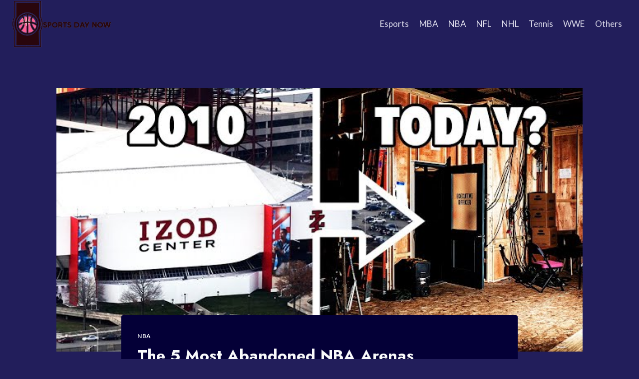

--- FILE ---
content_type: text/html; charset=UTF-8
request_url: https://sportsdaynow.com/abandoned-nba-arenas/
body_size: 24431
content:
<!doctype html>
<html lang="en-US" prefix="og: https://ogp.me/ns#" class="no-js" itemtype="https://schema.org/Blog" itemscope>
<head><script data-no-optimize="1">var litespeed_docref=sessionStorage.getItem("litespeed_docref");litespeed_docref&&(Object.defineProperty(document,"referrer",{get:function(){return litespeed_docref}}),sessionStorage.removeItem("litespeed_docref"));</script>
	<meta charset="UTF-8">
	<meta name="viewport" content="width=device-width, initial-scale=1, minimum-scale=1">
	
<!-- Search Engine Optimization by Rank Math - https://rankmath.com/ -->
<title>The 5 Most Abandoned NBA Arenas</title>
<meta name="description" content="From the Seattle SuperSonics to the Charlotte Hornets these are the most abandoned NBA arenas"/>
<meta name="robots" content="follow, index, max-snippet:-1, max-video-preview:-1, max-image-preview:large"/>
<link rel="canonical" href="https://sportsdaynow.com/abandoned-nba-arenas/" />
<meta property="og:locale" content="en_US" />
<meta property="og:type" content="article" />
<meta property="og:title" content="The 5 Most Abandoned NBA Arenas" />
<meta property="og:description" content="From the Seattle SuperSonics to the Charlotte Hornets these are the most abandoned NBA arenas" />
<meta property="og:url" content="https://sportsdaynow.com/abandoned-nba-arenas/" />
<meta property="og:site_name" content="Sports Day Now" />
<meta property="article:section" content="NBA" />
<meta property="og:updated_time" content="2022-09-01T11:23:19+00:00" />
<meta property="og:image" content="https://i4.ytimg.com/vi/TNl3fcgQLGw/sddefault.jpg" />
<meta property="og:image:secure_url" content="https://i4.ytimg.com/vi/TNl3fcgQLGw/sddefault.jpg" />
<meta property="og:image:width" content="640" />
<meta property="og:image:height" content="480" />
<meta property="og:image:alt" content="The 5 Most Abandoned NBA Arenas" />
<meta property="og:image:type" content="image/jpeg" />
<meta property="article:published_time" content="2022-08-12T04:56:56+00:00" />
<meta property="article:modified_time" content="2022-09-01T11:23:19+00:00" />
<meta name="twitter:card" content="summary_large_image" />
<meta name="twitter:title" content="The 5 Most Abandoned NBA Arenas" />
<meta name="twitter:description" content="From the Seattle SuperSonics to the Charlotte Hornets these are the most abandoned NBA arenas" />
<meta name="twitter:image" content="https://i4.ytimg.com/vi/TNl3fcgQLGw/sddefault.jpg" />
<meta name="twitter:label1" content="Written by" />
<meta name="twitter:data1" content="joseph" />
<meta name="twitter:label2" content="Time to read" />
<meta name="twitter:data2" content="12 minutes" />
<script type="application/ld+json" class="rank-math-schema">{"@context":"https://schema.org","@graph":[{"@type":"Organization","@id":"https://sportsdaynow.com/#organization","name":"Forever Rebuilding","logo":{"@type":"ImageObject","@id":"https://sportsdaynow.com/#logo","url":"https://sportsdaynow.com/wp-content/uploads/sites/13/2022/05/forever-rebuilding-logo.png","contentUrl":"https://sportsdaynow.com/wp-content/uploads/sites/13/2022/05/forever-rebuilding-logo.png","caption":"Forever Rebuilding","inLanguage":"en-US","width":"937","height":"266"}},{"@type":"WebSite","@id":"https://sportsdaynow.com/#website","url":"https://sportsdaynow.com","name":"Forever Rebuilding","publisher":{"@id":"https://sportsdaynow.com/#organization"},"inLanguage":"en-US"},{"@type":"ImageObject","@id":"https://i4.ytimg.com/vi/TNl3fcgQLGw/sddefault.jpg","url":"https://i4.ytimg.com/vi/TNl3fcgQLGw/sddefault.jpg","width":"640","height":"480","inLanguage":"en-US"},{"@type":"WebPage","@id":"https://sportsdaynow.com/abandoned-nba-arenas/#webpage","url":"https://sportsdaynow.com/abandoned-nba-arenas/","name":"The 5 Most Abandoned NBA Arenas","datePublished":"2022-08-12T04:56:56+00:00","dateModified":"2022-09-01T11:23:19+00:00","isPartOf":{"@id":"https://sportsdaynow.com/#website"},"primaryImageOfPage":{"@id":"https://i4.ytimg.com/vi/TNl3fcgQLGw/sddefault.jpg"},"inLanguage":"en-US"},{"@type":"Person","@id":"https://sportsdaynow.com/author/joseph/","name":"joseph","url":"https://sportsdaynow.com/author/joseph/","image":{"@type":"ImageObject","@id":"https://secure.gravatar.com/avatar/853d15c4e72db96e54214836e80474da?s=96&amp;d=mm&amp;r=g","url":"https://secure.gravatar.com/avatar/853d15c4e72db96e54214836e80474da?s=96&amp;d=mm&amp;r=g","caption":"joseph","inLanguage":"en-US"},"worksFor":{"@id":"https://sportsdaynow.com/#organization"}},{"@type":"Article","headline":"The 5 Most Abandoned NBA Arenas","datePublished":"2022-08-12T04:56:56+00:00","dateModified":"2022-09-01T11:23:19+00:00","articleSection":"NBA","author":{"@id":"https://sportsdaynow.com/author/joseph/","name":"joseph"},"publisher":{"@id":"https://sportsdaynow.com/#organization"},"description":"From the Seattle SuperSonics to the Charlotte Hornets these are the most abandoned NBA arenas ","name":"The 5 Most Abandoned NBA Arenas","@id":"https://sportsdaynow.com/abandoned-nba-arenas/#richSnippet","isPartOf":{"@id":"https://sportsdaynow.com/abandoned-nba-arenas/#webpage"},"image":{"@id":"https://i4.ytimg.com/vi/TNl3fcgQLGw/sddefault.jpg"},"inLanguage":"en-US","mainEntityOfPage":{"@id":"https://sportsdaynow.com/abandoned-nba-arenas/#webpage"}}]}</script>
<!-- /Rank Math WordPress SEO plugin -->

<link rel="alternate" type="application/rss+xml" title="Sports Day Now &raquo; Feed" href="https://sportsdaynow.com/feed/" />
			<script>document.documentElement.classList.remove( 'no-js' );</script>
			<script>
window._wpemojiSettings = {"baseUrl":"https:\/\/s.w.org\/images\/core\/emoji\/14.0.0\/72x72\/","ext":".png","svgUrl":"https:\/\/s.w.org\/images\/core\/emoji\/14.0.0\/svg\/","svgExt":".svg","source":{"concatemoji":"https:\/\/sportsdaynow.com\/wp-includes\/js\/wp-emoji-release.min.js?ver=6.4.5"}};
/*! This file is auto-generated */
!function(i,n){var o,s,e;function c(e){try{var t={supportTests:e,timestamp:(new Date).valueOf()};sessionStorage.setItem(o,JSON.stringify(t))}catch(e){}}function p(e,t,n){e.clearRect(0,0,e.canvas.width,e.canvas.height),e.fillText(t,0,0);var t=new Uint32Array(e.getImageData(0,0,e.canvas.width,e.canvas.height).data),r=(e.clearRect(0,0,e.canvas.width,e.canvas.height),e.fillText(n,0,0),new Uint32Array(e.getImageData(0,0,e.canvas.width,e.canvas.height).data));return t.every(function(e,t){return e===r[t]})}function u(e,t,n){switch(t){case"flag":return n(e,"\ud83c\udff3\ufe0f\u200d\u26a7\ufe0f","\ud83c\udff3\ufe0f\u200b\u26a7\ufe0f")?!1:!n(e,"\ud83c\uddfa\ud83c\uddf3","\ud83c\uddfa\u200b\ud83c\uddf3")&&!n(e,"\ud83c\udff4\udb40\udc67\udb40\udc62\udb40\udc65\udb40\udc6e\udb40\udc67\udb40\udc7f","\ud83c\udff4\u200b\udb40\udc67\u200b\udb40\udc62\u200b\udb40\udc65\u200b\udb40\udc6e\u200b\udb40\udc67\u200b\udb40\udc7f");case"emoji":return!n(e,"\ud83e\udef1\ud83c\udffb\u200d\ud83e\udef2\ud83c\udfff","\ud83e\udef1\ud83c\udffb\u200b\ud83e\udef2\ud83c\udfff")}return!1}function f(e,t,n){var r="undefined"!=typeof WorkerGlobalScope&&self instanceof WorkerGlobalScope?new OffscreenCanvas(300,150):i.createElement("canvas"),a=r.getContext("2d",{willReadFrequently:!0}),o=(a.textBaseline="top",a.font="600 32px Arial",{});return e.forEach(function(e){o[e]=t(a,e,n)}),o}function t(e){var t=i.createElement("script");t.src=e,t.defer=!0,i.head.appendChild(t)}"undefined"!=typeof Promise&&(o="wpEmojiSettingsSupports",s=["flag","emoji"],n.supports={everything:!0,everythingExceptFlag:!0},e=new Promise(function(e){i.addEventListener("DOMContentLoaded",e,{once:!0})}),new Promise(function(t){var n=function(){try{var e=JSON.parse(sessionStorage.getItem(o));if("object"==typeof e&&"number"==typeof e.timestamp&&(new Date).valueOf()<e.timestamp+604800&&"object"==typeof e.supportTests)return e.supportTests}catch(e){}return null}();if(!n){if("undefined"!=typeof Worker&&"undefined"!=typeof OffscreenCanvas&&"undefined"!=typeof URL&&URL.createObjectURL&&"undefined"!=typeof Blob)try{var e="postMessage("+f.toString()+"("+[JSON.stringify(s),u.toString(),p.toString()].join(",")+"));",r=new Blob([e],{type:"text/javascript"}),a=new Worker(URL.createObjectURL(r),{name:"wpTestEmojiSupports"});return void(a.onmessage=function(e){c(n=e.data),a.terminate(),t(n)})}catch(e){}c(n=f(s,u,p))}t(n)}).then(function(e){for(var t in e)n.supports[t]=e[t],n.supports.everything=n.supports.everything&&n.supports[t],"flag"!==t&&(n.supports.everythingExceptFlag=n.supports.everythingExceptFlag&&n.supports[t]);n.supports.everythingExceptFlag=n.supports.everythingExceptFlag&&!n.supports.flag,n.DOMReady=!1,n.readyCallback=function(){n.DOMReady=!0}}).then(function(){return e}).then(function(){var e;n.supports.everything||(n.readyCallback(),(e=n.source||{}).concatemoji?t(e.concatemoji):e.wpemoji&&e.twemoji&&(t(e.twemoji),t(e.wpemoji)))}))}((window,document),window._wpemojiSettings);
</script>
<link rel='alternate stylesheet' id='powerkit-icons-css' href='https://sportsdaynow.com/wp-content/plugins/powerkit/assets/fonts/powerkit-icons.woff?ver=2.9.3' as='font' type='font/wof' crossorigin />
<link rel='stylesheet' id='powerkit-css' href='https://sportsdaynow.com/wp-content/plugins/powerkit/assets/css/powerkit.css?ver=2.9.3' media='all' />
<style id='wp-emoji-styles-inline-css'>

	img.wp-smiley, img.emoji {
		display: inline !important;
		border: none !important;
		box-shadow: none !important;
		height: 1em !important;
		width: 1em !important;
		margin: 0 0.07em !important;
		vertical-align: -0.1em !important;
		background: none !important;
		padding: 0 !important;
	}
</style>
<link rel='stylesheet' id='wp-block-library-css' href='https://sportsdaynow.com/wp-includes/css/dist/block-library/style.min.css?ver=6.4.5' media='all' />
<style id='rank-math-toc-block-style-inline-css'>
.wp-block-rank-math-toc-block nav ol{counter-reset:item}.wp-block-rank-math-toc-block nav ol li{display:block}.wp-block-rank-math-toc-block nav ol li:before{content:counters(item, ".") ". ";counter-increment:item}

</style>
<style id='classic-theme-styles-inline-css'>
/*! This file is auto-generated */
.wp-block-button__link{color:#fff;background-color:#32373c;border-radius:9999px;box-shadow:none;text-decoration:none;padding:calc(.667em + 2px) calc(1.333em + 2px);font-size:1.125em}.wp-block-file__button{background:#32373c;color:#fff;text-decoration:none}
</style>
<style id='global-styles-inline-css'>
body{--wp--preset--color--black: #000000;--wp--preset--color--cyan-bluish-gray: #abb8c3;--wp--preset--color--white: #ffffff;--wp--preset--color--pale-pink: #f78da7;--wp--preset--color--vivid-red: #cf2e2e;--wp--preset--color--luminous-vivid-orange: #ff6900;--wp--preset--color--luminous-vivid-amber: #fcb900;--wp--preset--color--light-green-cyan: #7bdcb5;--wp--preset--color--vivid-green-cyan: #00d084;--wp--preset--color--pale-cyan-blue: #8ed1fc;--wp--preset--color--vivid-cyan-blue: #0693e3;--wp--preset--color--vivid-purple: #9b51e0;--wp--preset--color--theme-palette-1: #E21E51;--wp--preset--color--theme-palette-2: #4d40ff;--wp--preset--color--theme-palette-3: #f8f9fa;--wp--preset--color--theme-palette-4: #efeff5;--wp--preset--color--theme-palette-5: #deddeb;--wp--preset--color--theme-palette-6: #c3c2d6;--wp--preset--color--theme-palette-7: #514d7c;--wp--preset--color--theme-palette-8: #221e5b;--wp--preset--color--theme-palette-9: #040037;--wp--preset--gradient--vivid-cyan-blue-to-vivid-purple: linear-gradient(135deg,rgba(6,147,227,1) 0%,rgb(155,81,224) 100%);--wp--preset--gradient--light-green-cyan-to-vivid-green-cyan: linear-gradient(135deg,rgb(122,220,180) 0%,rgb(0,208,130) 100%);--wp--preset--gradient--luminous-vivid-amber-to-luminous-vivid-orange: linear-gradient(135deg,rgba(252,185,0,1) 0%,rgba(255,105,0,1) 100%);--wp--preset--gradient--luminous-vivid-orange-to-vivid-red: linear-gradient(135deg,rgba(255,105,0,1) 0%,rgb(207,46,46) 100%);--wp--preset--gradient--very-light-gray-to-cyan-bluish-gray: linear-gradient(135deg,rgb(238,238,238) 0%,rgb(169,184,195) 100%);--wp--preset--gradient--cool-to-warm-spectrum: linear-gradient(135deg,rgb(74,234,220) 0%,rgb(151,120,209) 20%,rgb(207,42,186) 40%,rgb(238,44,130) 60%,rgb(251,105,98) 80%,rgb(254,248,76) 100%);--wp--preset--gradient--blush-light-purple: linear-gradient(135deg,rgb(255,206,236) 0%,rgb(152,150,240) 100%);--wp--preset--gradient--blush-bordeaux: linear-gradient(135deg,rgb(254,205,165) 0%,rgb(254,45,45) 50%,rgb(107,0,62) 100%);--wp--preset--gradient--luminous-dusk: linear-gradient(135deg,rgb(255,203,112) 0%,rgb(199,81,192) 50%,rgb(65,88,208) 100%);--wp--preset--gradient--pale-ocean: linear-gradient(135deg,rgb(255,245,203) 0%,rgb(182,227,212) 50%,rgb(51,167,181) 100%);--wp--preset--gradient--electric-grass: linear-gradient(135deg,rgb(202,248,128) 0%,rgb(113,206,126) 100%);--wp--preset--gradient--midnight: linear-gradient(135deg,rgb(2,3,129) 0%,rgb(40,116,252) 100%);--wp--preset--font-size--small: 14px;--wp--preset--font-size--medium: 24px;--wp--preset--font-size--large: 32px;--wp--preset--font-size--x-large: 42px;--wp--preset--font-size--larger: 40px;--wp--preset--spacing--20: 0.44rem;--wp--preset--spacing--30: 0.67rem;--wp--preset--spacing--40: 1rem;--wp--preset--spacing--50: 1.5rem;--wp--preset--spacing--60: 2.25rem;--wp--preset--spacing--70: 3.38rem;--wp--preset--spacing--80: 5.06rem;--wp--preset--shadow--natural: 6px 6px 9px rgba(0, 0, 0, 0.2);--wp--preset--shadow--deep: 12px 12px 50px rgba(0, 0, 0, 0.4);--wp--preset--shadow--sharp: 6px 6px 0px rgba(0, 0, 0, 0.2);--wp--preset--shadow--outlined: 6px 6px 0px -3px rgba(255, 255, 255, 1), 6px 6px rgba(0, 0, 0, 1);--wp--preset--shadow--crisp: 6px 6px 0px rgba(0, 0, 0, 1);}:where(.is-layout-flex){gap: 0.5em;}:where(.is-layout-grid){gap: 0.5em;}body .is-layout-flow > .alignleft{float: left;margin-inline-start: 0;margin-inline-end: 2em;}body .is-layout-flow > .alignright{float: right;margin-inline-start: 2em;margin-inline-end: 0;}body .is-layout-flow > .aligncenter{margin-left: auto !important;margin-right: auto !important;}body .is-layout-constrained > .alignleft{float: left;margin-inline-start: 0;margin-inline-end: 2em;}body .is-layout-constrained > .alignright{float: right;margin-inline-start: 2em;margin-inline-end: 0;}body .is-layout-constrained > .aligncenter{margin-left: auto !important;margin-right: auto !important;}body .is-layout-constrained > :where(:not(.alignleft):not(.alignright):not(.alignfull)){max-width: var(--wp--style--global--content-size);margin-left: auto !important;margin-right: auto !important;}body .is-layout-constrained > .alignwide{max-width: var(--wp--style--global--wide-size);}body .is-layout-flex{display: flex;}body .is-layout-flex{flex-wrap: wrap;align-items: center;}body .is-layout-flex > *{margin: 0;}body .is-layout-grid{display: grid;}body .is-layout-grid > *{margin: 0;}:where(.wp-block-columns.is-layout-flex){gap: 2em;}:where(.wp-block-columns.is-layout-grid){gap: 2em;}:where(.wp-block-post-template.is-layout-flex){gap: 1.25em;}:where(.wp-block-post-template.is-layout-grid){gap: 1.25em;}.has-black-color{color: var(--wp--preset--color--black) !important;}.has-cyan-bluish-gray-color{color: var(--wp--preset--color--cyan-bluish-gray) !important;}.has-white-color{color: var(--wp--preset--color--white) !important;}.has-pale-pink-color{color: var(--wp--preset--color--pale-pink) !important;}.has-vivid-red-color{color: var(--wp--preset--color--vivid-red) !important;}.has-luminous-vivid-orange-color{color: var(--wp--preset--color--luminous-vivid-orange) !important;}.has-luminous-vivid-amber-color{color: var(--wp--preset--color--luminous-vivid-amber) !important;}.has-light-green-cyan-color{color: var(--wp--preset--color--light-green-cyan) !important;}.has-vivid-green-cyan-color{color: var(--wp--preset--color--vivid-green-cyan) !important;}.has-pale-cyan-blue-color{color: var(--wp--preset--color--pale-cyan-blue) !important;}.has-vivid-cyan-blue-color{color: var(--wp--preset--color--vivid-cyan-blue) !important;}.has-vivid-purple-color{color: var(--wp--preset--color--vivid-purple) !important;}.has-black-background-color{background-color: var(--wp--preset--color--black) !important;}.has-cyan-bluish-gray-background-color{background-color: var(--wp--preset--color--cyan-bluish-gray) !important;}.has-white-background-color{background-color: var(--wp--preset--color--white) !important;}.has-pale-pink-background-color{background-color: var(--wp--preset--color--pale-pink) !important;}.has-vivid-red-background-color{background-color: var(--wp--preset--color--vivid-red) !important;}.has-luminous-vivid-orange-background-color{background-color: var(--wp--preset--color--luminous-vivid-orange) !important;}.has-luminous-vivid-amber-background-color{background-color: var(--wp--preset--color--luminous-vivid-amber) !important;}.has-light-green-cyan-background-color{background-color: var(--wp--preset--color--light-green-cyan) !important;}.has-vivid-green-cyan-background-color{background-color: var(--wp--preset--color--vivid-green-cyan) !important;}.has-pale-cyan-blue-background-color{background-color: var(--wp--preset--color--pale-cyan-blue) !important;}.has-vivid-cyan-blue-background-color{background-color: var(--wp--preset--color--vivid-cyan-blue) !important;}.has-vivid-purple-background-color{background-color: var(--wp--preset--color--vivid-purple) !important;}.has-black-border-color{border-color: var(--wp--preset--color--black) !important;}.has-cyan-bluish-gray-border-color{border-color: var(--wp--preset--color--cyan-bluish-gray) !important;}.has-white-border-color{border-color: var(--wp--preset--color--white) !important;}.has-pale-pink-border-color{border-color: var(--wp--preset--color--pale-pink) !important;}.has-vivid-red-border-color{border-color: var(--wp--preset--color--vivid-red) !important;}.has-luminous-vivid-orange-border-color{border-color: var(--wp--preset--color--luminous-vivid-orange) !important;}.has-luminous-vivid-amber-border-color{border-color: var(--wp--preset--color--luminous-vivid-amber) !important;}.has-light-green-cyan-border-color{border-color: var(--wp--preset--color--light-green-cyan) !important;}.has-vivid-green-cyan-border-color{border-color: var(--wp--preset--color--vivid-green-cyan) !important;}.has-pale-cyan-blue-border-color{border-color: var(--wp--preset--color--pale-cyan-blue) !important;}.has-vivid-cyan-blue-border-color{border-color: var(--wp--preset--color--vivid-cyan-blue) !important;}.has-vivid-purple-border-color{border-color: var(--wp--preset--color--vivid-purple) !important;}.has-vivid-cyan-blue-to-vivid-purple-gradient-background{background: var(--wp--preset--gradient--vivid-cyan-blue-to-vivid-purple) !important;}.has-light-green-cyan-to-vivid-green-cyan-gradient-background{background: var(--wp--preset--gradient--light-green-cyan-to-vivid-green-cyan) !important;}.has-luminous-vivid-amber-to-luminous-vivid-orange-gradient-background{background: var(--wp--preset--gradient--luminous-vivid-amber-to-luminous-vivid-orange) !important;}.has-luminous-vivid-orange-to-vivid-red-gradient-background{background: var(--wp--preset--gradient--luminous-vivid-orange-to-vivid-red) !important;}.has-very-light-gray-to-cyan-bluish-gray-gradient-background{background: var(--wp--preset--gradient--very-light-gray-to-cyan-bluish-gray) !important;}.has-cool-to-warm-spectrum-gradient-background{background: var(--wp--preset--gradient--cool-to-warm-spectrum) !important;}.has-blush-light-purple-gradient-background{background: var(--wp--preset--gradient--blush-light-purple) !important;}.has-blush-bordeaux-gradient-background{background: var(--wp--preset--gradient--blush-bordeaux) !important;}.has-luminous-dusk-gradient-background{background: var(--wp--preset--gradient--luminous-dusk) !important;}.has-pale-ocean-gradient-background{background: var(--wp--preset--gradient--pale-ocean) !important;}.has-electric-grass-gradient-background{background: var(--wp--preset--gradient--electric-grass) !important;}.has-midnight-gradient-background{background: var(--wp--preset--gradient--midnight) !important;}.has-small-font-size{font-size: var(--wp--preset--font-size--small) !important;}.has-medium-font-size{font-size: var(--wp--preset--font-size--medium) !important;}.has-large-font-size{font-size: var(--wp--preset--font-size--large) !important;}.has-x-large-font-size{font-size: var(--wp--preset--font-size--x-large) !important;}
.wp-block-navigation a:where(:not(.wp-element-button)){color: inherit;}
:where(.wp-block-post-template.is-layout-flex){gap: 1.25em;}:where(.wp-block-post-template.is-layout-grid){gap: 1.25em;}
:where(.wp-block-columns.is-layout-flex){gap: 2em;}:where(.wp-block-columns.is-layout-grid){gap: 2em;}
.wp-block-pullquote{font-size: 1.5em;line-height: 1.6;}
</style>
<link rel='stylesheet' id='powerkit-author-box-css' href='https://sportsdaynow.com/wp-content/plugins/powerkit/modules/author-box/public/css/public-powerkit-author-box.css?ver=2.9.3' media='all' />
<link rel='stylesheet' id='powerkit-inline-posts-css' href='https://sportsdaynow.com/wp-content/plugins/powerkit/modules/inline-posts/public/css/public-powerkit-inline-posts.css?ver=2.9.3' media='all' />
<link rel='stylesheet' id='powerkit-widget-posts-css' href='https://sportsdaynow.com/wp-content/plugins/powerkit/modules/posts/public/css/public-powerkit-widget-posts.css?ver=2.9.3' media='all' />
<link rel='stylesheet' id='powerkit-scroll-to-top-css' href='https://sportsdaynow.com/wp-content/plugins/powerkit/modules/scroll-to-top/public/css/public-powerkit-scroll-to-top.css?ver=2.9.3' media='all' />
<link rel='stylesheet' id='powerkit-table-of-contents-css' href='https://sportsdaynow.com/wp-content/plugins/powerkit/modules/table-of-contents/public/css/public-powerkit-table-of-contents.css?ver=2.9.3' media='all' />
<link rel='stylesheet' id='powerkit-widget-about-css' href='https://sportsdaynow.com/wp-content/plugins/powerkit/modules/widget-about/public/css/public-powerkit-widget-about.css?ver=2.9.3' media='all' />
<link rel='stylesheet' id='toc-screen-css' href='https://sportsdaynow.com/wp-content/plugins/table-of-contents-plus/screen.min.css?ver=2212' media='all' />
<link rel='stylesheet' id='kadence-global-css' href='https://sportsdaynow.com/wp-content/themes/kadence/assets/css/global.min.css?ver=1.1.31' media='all' />
<style id='kadence-global-inline-css'>
/* Kadence Base CSS */
:root{--global-palette1:#E21E51;--global-palette2:#4d40ff;--global-palette3:#f8f9fa;--global-palette4:#efeff5;--global-palette5:#deddeb;--global-palette6:#c3c2d6;--global-palette7:#514d7c;--global-palette8:#221e5b;--global-palette9:#040037;--global-palette9rgb:4, 0, 55;--global-palette-highlight:var(--global-palette3);--global-palette-highlight-alt:var(--global-palette2);--global-palette-highlight-alt2:var(--global-palette9);--global-palette-btn-bg:var(--global-palette1);--global-palette-btn-bg-hover:var(--global-palette2);--global-palette-btn:var(--global-palette9);--global-palette-btn-hover:var(--global-palette9);--global-body-font-family:Lato, sans-serif;--global-heading-font-family:Jost, sans-serif;--global-primary-nav-font-family:inherit;--global-fallback-font:sans-serif;--global-display-fallback-font:sans-serif;--global-content-width:1290px;--global-content-narrow-width:842px;--global-content-edge-padding:1.5rem;--global-calc-content-width:calc(1290px - var(--global-content-edge-padding) - var(--global-content-edge-padding) );}.wp-site-blocks{--global-vw:calc( 100vw - ( 0.5 * var(--scrollbar-offset)));}:root .has-theme-palette-1-background-color{background-color:var(--global-palette1);}:root .has-theme-palette-1-color{color:var(--global-palette1);}:root .has-theme-palette-2-background-color{background-color:var(--global-palette2);}:root .has-theme-palette-2-color{color:var(--global-palette2);}:root .has-theme-palette-3-background-color{background-color:var(--global-palette3);}:root .has-theme-palette-3-color{color:var(--global-palette3);}:root .has-theme-palette-4-background-color{background-color:var(--global-palette4);}:root .has-theme-palette-4-color{color:var(--global-palette4);}:root .has-theme-palette-5-background-color{background-color:var(--global-palette5);}:root .has-theme-palette-5-color{color:var(--global-palette5);}:root .has-theme-palette-6-background-color{background-color:var(--global-palette6);}:root .has-theme-palette-6-color{color:var(--global-palette6);}:root .has-theme-palette-7-background-color{background-color:var(--global-palette7);}:root .has-theme-palette-7-color{color:var(--global-palette7);}:root .has-theme-palette-8-background-color{background-color:var(--global-palette8);}:root .has-theme-palette-8-color{color:var(--global-palette8);}:root .has-theme-palette-9-background-color{background-color:var(--global-palette9);}:root .has-theme-palette-9-color{color:var(--global-palette9);}:root .has-theme-palette1-background-color{background-color:var(--global-palette1);}:root .has-theme-palette1-color{color:var(--global-palette1);}:root .has-theme-palette2-background-color{background-color:var(--global-palette2);}:root .has-theme-palette2-color{color:var(--global-palette2);}:root .has-theme-palette3-background-color{background-color:var(--global-palette3);}:root .has-theme-palette3-color{color:var(--global-palette3);}:root .has-theme-palette4-background-color{background-color:var(--global-palette4);}:root .has-theme-palette4-color{color:var(--global-palette4);}:root .has-theme-palette5-background-color{background-color:var(--global-palette5);}:root .has-theme-palette5-color{color:var(--global-palette5);}:root .has-theme-palette6-background-color{background-color:var(--global-palette6);}:root .has-theme-palette6-color{color:var(--global-palette6);}:root .has-theme-palette7-background-color{background-color:var(--global-palette7);}:root .has-theme-palette7-color{color:var(--global-palette7);}:root .has-theme-palette8-background-color{background-color:var(--global-palette8);}:root .has-theme-palette8-color{color:var(--global-palette8);}:root .has-theme-palette9-background-color{background-color:var(--global-palette9);}:root .has-theme-palette9-color{color:var(--global-palette9);}body{background:var(--global-palette8);}body, input, select, optgroup, textarea{font-style:normal;font-weight:normal;font-size:17px;line-height:1.6;font-family:var(--global-body-font-family);color:var(--global-palette4);}.content-bg, body.content-style-unboxed .site{background:var(--global-palette9);}h1,h2,h3,h4,h5,h6{font-family:var(--global-heading-font-family);}h1{font-weight:700;font-size:32px;line-height:1.5;color:var(--global-palette3);}h2{font-weight:700;font-size:28px;line-height:1.5;color:var(--global-palette3);}h3{font-weight:700;font-size:24px;line-height:1.5;color:var(--global-palette3);}h4{font-weight:700;font-size:22px;line-height:1.5;color:var(--global-palette4);}h5{font-weight:700;font-size:20px;line-height:1.5;color:var(--global-palette4);}h6{font-weight:700;font-size:18px;line-height:1.5;color:var(--global-palette5);}.entry-hero .kadence-breadcrumbs{max-width:1290px;}.site-container, .site-header-row-layout-contained, .site-footer-row-layout-contained, .entry-hero-layout-contained, .comments-area, .alignfull > .wp-block-cover__inner-container, .alignwide > .wp-block-cover__inner-container{max-width:var(--global-content-width);}.content-width-narrow .content-container.site-container, .content-width-narrow .hero-container.site-container{max-width:var(--global-content-narrow-width);}@media all and (min-width: 1520px){.wp-site-blocks .content-container  .alignwide{margin-left:-115px;margin-right:-115px;width:unset;max-width:unset;}}@media all and (min-width: 1102px){.content-width-narrow .wp-site-blocks .content-container .alignwide{margin-left:-130px;margin-right:-130px;width:unset;max-width:unset;}}.content-style-boxed .wp-site-blocks .entry-content .alignwide{margin-left:-2rem;margin-right:-2rem;}@media all and (max-width: 1024px){.content-style-boxed .wp-site-blocks .entry-content .alignwide{margin-left:-2rem;margin-right:-2rem;}}@media all and (max-width: 767px){.content-style-boxed .wp-site-blocks .entry-content .alignwide{margin-left:-1.5rem;margin-right:-1.5rem;}}.content-area{margin-top:5rem;margin-bottom:5rem;}@media all and (max-width: 1024px){.content-area{margin-top:3rem;margin-bottom:3rem;}}@media all and (max-width: 767px){.content-area{margin-top:2rem;margin-bottom:2rem;}}.entry-content-wrap{padding:2rem;}@media all and (max-width: 1024px){.entry-content-wrap{padding:2rem;}}@media all and (max-width: 767px){.entry-content-wrap{padding:1.5rem;}}.entry.single-entry{box-shadow:0px 15px 15px -10px rgba(0,0,0,0.05);}.entry.loop-entry{box-shadow:0px 15px 15px -10px rgba(0,0,0,0.05);}.loop-entry .entry-content-wrap{padding:2rem;}@media all and (max-width: 1024px){.loop-entry .entry-content-wrap{padding:2rem;}}@media all and (max-width: 767px){.loop-entry .entry-content-wrap{padding:1.5rem;}}.primary-sidebar.widget-area .widget{margin-bottom:1.5em;color:var(--global-palette4);}.primary-sidebar.widget-area .widget-title{font-weight:700;font-size:20px;line-height:1.5;color:var(--global-palette3);}button, .button, .wp-block-button__link, input[type="button"], input[type="reset"], input[type="submit"], .fl-button, .elementor-button-wrapper .elementor-button{box-shadow:0px 0px 0px -7px rgba(0,0,0,0);}button:hover, button:focus, button:active, .button:hover, .button:focus, .button:active, .wp-block-button__link:hover, .wp-block-button__link:focus, .wp-block-button__link:active, input[type="button"]:hover, input[type="button"]:focus, input[type="button"]:active, input[type="reset"]:hover, input[type="reset"]:focus, input[type="reset"]:active, input[type="submit"]:hover, input[type="submit"]:focus, input[type="submit"]:active, .elementor-button-wrapper .elementor-button:hover, .elementor-button-wrapper .elementor-button:focus, .elementor-button-wrapper .elementor-button:active{box-shadow:0px 15px 25px -7px rgba(0,0,0,0.1);}@media all and (min-width: 1025px){.transparent-header .entry-hero .entry-hero-container-inner{padding-top:80px;}}@media all and (max-width: 1024px){.mobile-transparent-header .entry-hero .entry-hero-container-inner{padding-top:80px;}}@media all and (max-width: 767px){.mobile-transparent-header .entry-hero .entry-hero-container-inner{padding-top:80px;}}.site-middle-footer-inner-wrap{padding-top:30px;padding-bottom:30px;grid-column-gap:30px;grid-row-gap:30px;}.site-middle-footer-inner-wrap .widget{margin-bottom:30px;}.site-middle-footer-inner-wrap .site-footer-section:not(:last-child):after{right:calc(-30px / 2);}.site-top-footer-inner-wrap{padding-top:30px;padding-bottom:30px;grid-column-gap:30px;grid-row-gap:30px;}.site-top-footer-inner-wrap .widget{margin-bottom:30px;}.site-top-footer-inner-wrap .site-footer-section:not(:last-child):after{right:calc(-30px / 2);}.site-bottom-footer-inner-wrap{padding-top:30px;padding-bottom:30px;grid-column-gap:30px;}.site-bottom-footer-inner-wrap .widget{margin-bottom:30px;}.site-bottom-footer-inner-wrap .site-footer-section:not(:last-child):after{right:calc(-30px / 2);}.footer-social-wrap .footer-social-inner-wrap{font-size:1em;gap:0.3em;}.site-footer .site-footer-wrap .site-footer-section .footer-social-wrap .footer-social-inner-wrap .social-button{border:2px none transparent;border-radius:3px;}#colophon .footer-navigation .footer-menu-container > ul > li > a{padding-left:calc(1.2em / 2);padding-right:calc(1.2em / 2);color:var(--global-palette5);}#colophon .footer-navigation .footer-menu-container > ul li a:hover{color:var(--global-palette-highlight);}#colophon .footer-navigation .footer-menu-container > ul li.current-menu-item > a{color:var(--global-palette3);}.entry-hero.page-hero-section .entry-header{min-height:200px;}.entry-hero.post-hero-section .entry-header{min-height:200px;}
/* Kadence Header CSS */
@media all and (max-width: 1024px){.mobile-transparent-header #masthead{position:absolute;left:0px;right:0px;z-index:100;}.kadence-scrollbar-fixer.mobile-transparent-header #masthead{right:var(--scrollbar-offset,0);}.mobile-transparent-header #masthead, .mobile-transparent-header .site-top-header-wrap .site-header-row-container-inner, .mobile-transparent-header .site-main-header-wrap .site-header-row-container-inner, .mobile-transparent-header .site-bottom-header-wrap .site-header-row-container-inner{background:transparent;}.site-header-row-tablet-layout-fullwidth, .site-header-row-tablet-layout-standard{padding:0px;}}@media all and (min-width: 1025px){.transparent-header #masthead{position:absolute;left:0px;right:0px;z-index:100;}.transparent-header.kadence-scrollbar-fixer #masthead{right:var(--scrollbar-offset,0);}.transparent-header #masthead, .transparent-header .site-top-header-wrap .site-header-row-container-inner, .transparent-header .site-main-header-wrap .site-header-row-container-inner, .transparent-header .site-bottom-header-wrap .site-header-row-container-inner{background:transparent;}}.site-branding a.brand img{max-width:200px;}.site-branding a.brand img.svg-logo-image{width:200px;}.site-branding{padding:0px 0px 0px 0px;}#masthead, #masthead .kadence-sticky-header.item-is-fixed:not(.item-at-start):not(.site-header-row-container), #masthead .kadence-sticky-header.item-is-fixed:not(.item-at-start) > .site-header-row-container-inner{background:var(--global-palette8);}.site-main-header-inner-wrap{min-height:80px;}.site-top-header-inner-wrap{min-height:0px;}.site-bottom-header-inner-wrap{min-height:0px;}.header-navigation[class*="header-navigation-style-underline"] .header-menu-container.primary-menu-container>ul>li>a:after{width:calc( 100% - 1.2em);}.main-navigation .primary-menu-container > ul > li.menu-item > a{padding-left:calc(1.2em / 2);padding-right:calc(1.2em / 2);padding-top:0.6em;padding-bottom:0.6em;color:var(--global-palette5);}.main-navigation .primary-menu-container > ul > li.menu-item > .dropdown-nav-special-toggle{right:calc(1.2em / 2);}.main-navigation .primary-menu-container > ul > li.menu-item > a:hover{color:var(--global-palette-highlight);}.main-navigation .primary-menu-container > ul > li.menu-item.current-menu-item > a{color:var(--global-palette3);}.header-navigation[class*="header-navigation-style-underline"] .header-menu-container.secondary-menu-container>ul>li>a:after{width:calc( 100% - 1.2em);}.secondary-navigation .secondary-menu-container > ul > li.menu-item > a{padding-left:calc(1.2em / 2);padding-right:calc(1.2em / 2);padding-top:0.6em;padding-bottom:0.6em;color:var(--global-palette5);}.secondary-navigation .primary-menu-container > ul > li.menu-item > .dropdown-nav-special-toggle{right:calc(1.2em / 2);}.secondary-navigation .secondary-menu-container > ul > li.menu-item > a:hover{color:var(--global-palette-highlight);}.secondary-navigation .secondary-menu-container > ul > li.menu-item.current-menu-item > a{color:var(--global-palette3);}.header-navigation .header-menu-container ul ul.sub-menu, .header-navigation .header-menu-container ul ul.submenu{background:var(--global-palette3);box-shadow:0px 2px 13px 0px rgba(0,0,0,0.1);}.header-navigation .header-menu-container ul ul li.menu-item, .header-menu-container ul.menu > li.kadence-menu-mega-enabled > ul > li.menu-item > a{border-bottom:1px solid rgba(255,255,255,0.1);}.header-navigation .header-menu-container ul ul li.menu-item > a{width:200px;padding-top:1em;padding-bottom:1em;color:var(--global-palette8);font-size:12px;}.header-navigation .header-menu-container ul ul li.menu-item > a:hover{color:var(--global-palette9);background:var(--global-palette4);}.header-navigation .header-menu-container ul ul li.menu-item.current-menu-item > a{color:var(--global-palette9);background:var(--global-palette4);}.mobile-toggle-open-container .menu-toggle-open{color:var(--global-palette5);padding:0.4em 0.6em 0.4em 0.6em;font-size:14px;}.mobile-toggle-open-container .menu-toggle-open.menu-toggle-style-bordered{border:1px solid currentColor;}.mobile-toggle-open-container .menu-toggle-open .menu-toggle-icon{font-size:20px;}.mobile-toggle-open-container .menu-toggle-open:hover, .mobile-toggle-open-container .menu-toggle-open:focus{color:var(--global-palette-highlight);}.mobile-navigation ul li{font-size:14px;}.mobile-navigation ul li a{padding-top:1em;padding-bottom:1em;}.mobile-navigation ul li > a, .mobile-navigation ul li.menu-item-has-children > .drawer-nav-drop-wrap{color:var(--global-palette8);}.mobile-navigation ul li.current-menu-item > a, .mobile-navigation ul li.current-menu-item.menu-item-has-children > .drawer-nav-drop-wrap{color:var(--global-palette-highlight);}.mobile-navigation ul li.menu-item-has-children .drawer-nav-drop-wrap, .mobile-navigation ul li:not(.menu-item-has-children) a{border-bottom:1px solid rgba(255,255,255,0.1);}.mobile-navigation:not(.drawer-navigation-parent-toggle-true) ul li.menu-item-has-children .drawer-nav-drop-wrap button{border-left:1px solid rgba(255,255,255,0.1);}#mobile-drawer .drawer-header .drawer-toggle{padding:0.6em 0.15em 0.6em 0.15em;font-size:24px;}#main-header .header-button{border:2px none transparent;box-shadow:0px 0px 0px -7px rgba(0,0,0,0);}#main-header .header-button:hover{box-shadow:0px 15px 25px -7px rgba(0,0,0,0.1);}.header-social-wrap .header-social-inner-wrap{font-size:1em;gap:0.3em;}.header-social-wrap .header-social-inner-wrap .social-button{border:2px none transparent;border-radius:3px;}.header-mobile-social-wrap .header-mobile-social-inner-wrap{font-size:1em;gap:0.3em;}.header-mobile-social-wrap .header-mobile-social-inner-wrap .social-button{border:2px none transparent;border-radius:3px;}.search-toggle-open-container .search-toggle-open{color:var(--global-palette5);}.search-toggle-open-container .search-toggle-open.search-toggle-style-bordered{border:1px solid currentColor;}.search-toggle-open-container .search-toggle-open .search-toggle-icon{font-size:1em;}.search-toggle-open-container .search-toggle-open:hover, .search-toggle-open-container .search-toggle-open:focus{color:var(--global-palette-highlight);}#search-drawer .drawer-inner{background:rgba(9, 12, 16, 0.97);}.mobile-header-button-wrap .mobile-header-button-inner-wrap .mobile-header-button{border:2px none transparent;box-shadow:0px 0px 0px -7px rgba(0,0,0,0);}.mobile-header-button-wrap .mobile-header-button-inner-wrap .mobile-header-button:hover{box-shadow:0px 15px 25px -7px rgba(0,0,0,0.1);}
/* Kadence Pro Header CSS */
.header-navigation-dropdown-direction-left ul ul.submenu, .header-navigation-dropdown-direction-left ul ul.sub-menu{right:0px;left:auto;}.rtl .header-navigation-dropdown-direction-right ul ul.submenu, .rtl .header-navigation-dropdown-direction-right ul ul.sub-menu{left:0px;right:auto;}.header-account-button .nav-drop-title-wrap > .kadence-svg-iconset, .header-account-button > .kadence-svg-iconset{font-size:1.2em;}.site-header-item .header-account-button .nav-drop-title-wrap, .site-header-item .header-account-wrap > .header-account-button{display:flex;align-items:center;}.header-account-style-icon_label .header-account-label{padding-left:5px;}.header-account-style-label_icon .header-account-label{padding-right:5px;}.site-header-item .header-account-wrap .header-account-button{text-decoration:none;box-shadow:none;color:inherit;background:transparent;padding:0.6em 0em 0.6em 0em;}.header-mobile-account-wrap .header-account-button .nav-drop-title-wrap > .kadence-svg-iconset, .header-mobile-account-wrap .header-account-button > .kadence-svg-iconset{font-size:1.2em;}.header-mobile-account-wrap .header-account-button .nav-drop-title-wrap, .header-mobile-account-wrap > .header-account-button{display:flex;align-items:center;}.header-mobile-account-wrap.header-account-style-icon_label .header-account-label{padding-left:5px;}.header-mobile-account-wrap.header-account-style-label_icon .header-account-label{padding-right:5px;}.header-mobile-account-wrap .header-account-button{text-decoration:none;box-shadow:none;color:inherit;background:transparent;padding:0.6em 0em 0.6em 0em;}#login-drawer .drawer-inner .drawer-content{display:flex;justify-content:center;align-items:center;position:absolute;top:0px;bottom:0px;left:0px;right:0px;padding:0px;}#loginform p label{display:block;}#login-drawer #loginform{width:100%;}#login-drawer #loginform input{width:100%;}#login-drawer #loginform input[type="checkbox"]{width:auto;}#login-drawer .drawer-inner .drawer-header{position:relative;z-index:100;}#login-drawer .drawer-content_inner.widget_login_form_inner{padding:2em;width:100%;max-width:350px;border-radius:.25rem;background:var(--global-palette9);color:var(--global-palette4);}#login-drawer .lost_password a{color:var(--global-palette6);}#login-drawer .lost_password, #login-drawer .register-field{text-align:center;}#login-drawer .widget_login_form_inner p{margin-top:1.2em;margin-bottom:0em;}#login-drawer .widget_login_form_inner p:first-child{margin-top:0em;}#login-drawer .widget_login_form_inner label{margin-bottom:0.5em;}#login-drawer hr.register-divider{margin:1.2em 0;border-width:1px;}#login-drawer .register-field{font-size:90%;}@media all and (min-width: 1025px){#login-drawer hr.register-divider.hide-desktop{display:none;}#login-drawer p.register-field.hide-desktop{display:none;}}@media all and (max-width: 1024px){#login-drawer hr.register-divider.hide-mobile{display:none;}#login-drawer p.register-field.hide-mobile{display:none;}}@media all and (max-width: 767px){#login-drawer hr.register-divider.hide-mobile{display:none;}#login-drawer p.register-field.hide-mobile{display:none;}}.tertiary-navigation .tertiary-menu-container > ul > li.menu-item > a{padding-left:calc(1.2em / 2);padding-right:calc(1.2em / 2);padding-top:0.6em;padding-bottom:0.6em;color:var(--global-palette5);}.tertiary-navigation .tertiary-menu-container > ul > li.menu-item > a:hover{color:var(--global-palette-highlight);}.tertiary-navigation .tertiary-menu-container > ul > li.menu-item.current-menu-item > a{color:var(--global-palette3);}.header-navigation[class*="header-navigation-style-underline"] .header-menu-container.tertiary-menu-container>ul>li>a:after{width:calc( 100% - 1.2em);}.quaternary-navigation .quaternary-menu-container > ul > li.menu-item > a{padding-left:calc(1.2em / 2);padding-right:calc(1.2em / 2);padding-top:0.6em;padding-bottom:0.6em;color:var(--global-palette5);}.quaternary-navigation .quaternary-menu-container > ul > li.menu-item > a:hover{color:var(--global-palette-highlight);}.quaternary-navigation .quaternary-menu-container > ul > li.menu-item.current-menu-item > a{color:var(--global-palette3);}.header-navigation[class*="header-navigation-style-underline"] .header-menu-container.quaternary-menu-container>ul>li>a:after{width:calc( 100% - 1.2em);}#main-header .header-divider{border-right:1px solid var(--global-palette6);height:50%;}#main-header .header-divider2{border-right:1px solid var(--global-palette6);height:50%;}#main-header .header-divider3{border-right:1px solid var(--global-palette6);height:50%;}#mobile-header .header-mobile-divider, #mobile-drawer .header-mobile-divider{border-right:1px solid var(--global-palette6);height:50%;}#mobile-drawer .header-mobile-divider{border-top:1px solid var(--global-palette6);width:50%;}#mobile-header .header-mobile-divider2{border-right:1px solid var(--global-palette6);height:50%;}#mobile-drawer .header-mobile-divider2{border-top:1px solid var(--global-palette6);width:50%;}.header-item-search-bar form ::-webkit-input-placeholder{color:currentColor;opacity:0.5;}.header-item-search-bar form ::placeholder{color:currentColor;opacity:0.5;}.header-search-bar form{max-width:100%;width:240px;}.header-mobile-search-bar form{max-width:calc(100vw - var(--global-sm-spacing) - var(--global-sm-spacing));width:240px;}.header-widget-lstyle-normal .header-widget-area-inner a:not(.button){text-decoration:underline;}.element-contact-inner-wrap{display:flex;flex-wrap:wrap;align-items:center;margin-top:-0.6em;margin-left:calc(-0.6em / 2);margin-right:calc(-0.6em / 2);}.element-contact-inner-wrap .header-contact-item{display:inline-flex;flex-wrap:wrap;align-items:center;margin-top:0.6em;margin-left:calc(0.6em / 2);margin-right:calc(0.6em / 2);}.element-contact-inner-wrap .header-contact-item .kadence-svg-iconset{font-size:1em;}.header-contact-item img{display:inline-block;}.header-contact-item .contact-label{margin-left:0.3em;}.rtl .header-contact-item .contact-label{margin-right:0.3em;margin-left:0px;}.header-mobile-contact-wrap .element-contact-inner-wrap{display:flex;flex-wrap:wrap;align-items:center;margin-top:-0.6em;margin-left:calc(-0.6em / 2);margin-right:calc(-0.6em / 2);}.header-mobile-contact-wrap .element-contact-inner-wrap .header-contact-item{display:inline-flex;flex-wrap:wrap;align-items:center;margin-top:0.6em;margin-left:calc(0.6em / 2);margin-right:calc(0.6em / 2);}.header-mobile-contact-wrap .element-contact-inner-wrap .header-contact-item .kadence-svg-iconset{font-size:1em;}#main-header .header-button2{border:2px none transparent;box-shadow:0px 0px 0px -7px rgba(0,0,0,0);}#main-header .header-button2:hover{box-shadow:0px 15px 25px -7px rgba(0,0,0,0.1);}.mobile-header-button2-wrap .mobile-header-button-inner-wrap .mobile-header-button2{border:2px none transparent;box-shadow:0px 0px 0px -7px rgba(0,0,0,0);}.mobile-header-button2-wrap .mobile-header-button-inner-wrap .mobile-header-button2:hover{box-shadow:0px 15px 25px -7px rgba(0,0,0,0.1);}#widget-drawer.popup-drawer-layout-fullwidth .drawer-content .header-widget2, #widget-drawer.popup-drawer-layout-sidepanel .drawer-inner{max-width:400px;}#widget-drawer.popup-drawer-layout-fullwidth .drawer-content .header-widget2{margin:0 auto;}.widget-toggle-open{display:flex;align-items:center;background:transparent;box-shadow:none;}.widget-toggle-open:hover, .widget-toggle-open:focus{border-color:currentColor;background:transparent;box-shadow:none;}.widget-toggle-open .widget-toggle-icon{display:flex;}.widget-toggle-open .widget-toggle-label{padding-right:5px;}.rtl .widget-toggle-open .widget-toggle-label{padding-left:5px;padding-right:0px;}.widget-toggle-open .widget-toggle-label:empty, .rtl .widget-toggle-open .widget-toggle-label:empty{padding-right:0px;padding-left:0px;}.widget-toggle-open-container .widget-toggle-open{color:var(--global-palette5);padding:0.4em 0.6em 0.4em 0.6em;font-size:14px;}.widget-toggle-open-container .widget-toggle-open.widget-toggle-style-bordered{border:1px solid currentColor;}.widget-toggle-open-container .widget-toggle-open .widget-toggle-icon{font-size:20px;}.widget-toggle-open-container .widget-toggle-open:hover, .widget-toggle-open-container .widget-toggle-open:focus{color:var(--global-palette-highlight);}#widget-drawer .header-widget-2style-normal a:not(.button){text-decoration:underline;}#widget-drawer .header-widget-2style-plain a:not(.button){text-decoration:none;}#widget-drawer .header-widget2 .widget-title{color:var(--global-palette9);}#widget-drawer .header-widget2{color:var(--global-palette8);}#widget-drawer .header-widget2 a:not(.button), #widget-drawer .header-widget2 .drawer-sub-toggle{color:var(--global-palette8);}#widget-drawer .header-widget2 a:not(.button):hover, #widget-drawer .header-widget2 .drawer-sub-toggle:hover{color:var(--global-palette9);}#mobile-secondary-site-navigation ul li{font-size:14px;}#mobile-secondary-site-navigation ul li a{padding-top:1em;padding-bottom:1em;}#mobile-secondary-site-navigation ul li > a, #mobile-secondary-site-navigation ul li.menu-item-has-children > .drawer-nav-drop-wrap{color:var(--global-palette8);}#mobile-secondary-site-navigation ul li.current-menu-item > a, #mobile-secondary-site-navigation ul li.current-menu-item.menu-item-has-children > .drawer-nav-drop-wrap{color:var(--global-palette-highlight);}#mobile-secondary-site-navigation ul li.menu-item-has-children .drawer-nav-drop-wrap, #mobile-secondary-site-navigation ul li:not(.menu-item-has-children) a{border-bottom:1px solid rgba(255,255,255,0.1);}#mobile-secondary-site-navigation:not(.drawer-navigation-parent-toggle-true) ul li.menu-item-has-children .drawer-nav-drop-wrap button{border-left:1px solid rgba(255,255,255,0.1);}
</style>
<link rel='stylesheet' id='kadence-header-css' href='https://sportsdaynow.com/wp-content/themes/kadence/assets/css/header.min.css?ver=1.1.31' media='all' />
<link rel='stylesheet' id='kadence-content-css' href='https://sportsdaynow.com/wp-content/themes/kadence/assets/css/content.min.css?ver=1.1.31' media='all' />
<link rel='stylesheet' id='kadence-related-posts-css' href='https://sportsdaynow.com/wp-content/themes/kadence/assets/css/related-posts.min.css?ver=1.1.31' media='all' />
<link rel='stylesheet' id='kadence-splide-css' href='https://sportsdaynow.com/wp-content/themes/kadence/assets/css/kadence-splide.min.css?ver=1.1.31' media='all' />
<link rel='stylesheet' id='kadence-footer-css' href='https://sportsdaynow.com/wp-content/themes/kadence/assets/css/footer.min.css?ver=1.1.31' media='all' />
<link rel='stylesheet' id='menu-addons-css' href='https://sportsdaynow.com/wp-content/plugins/kadence-pro/dist/mega-menu/menu-addon.css?ver=1.0.18' media='all' />
<link rel='stylesheet' id='kadence-rcp-css' href='https://sportsdaynow.com/wp-content/themes/kadence/assets/css/rcp.min.css?ver=1.1.31' media='all' />
<style id='kadence-blocks-global-variables-inline-css'>
:root {--global-kb-font-size-sm:clamp(0.8rem, 0.73rem + 0.217vw, 0.9rem);--global-kb-font-size-md:clamp(1.1rem, 0.995rem + 0.326vw, 1.25rem);--global-kb-font-size-lg:clamp(1.75rem, 1.576rem + 0.543vw, 2rem);--global-kb-font-size-xl:clamp(2.25rem, 1.728rem + 1.63vw, 3rem);--global-kb-font-size-xxl:clamp(2.5rem, 1.456rem + 3.26vw, 4rem);--global-kb-font-size-xxxl:clamp(2.75rem, 0.489rem + 7.065vw, 6rem);}
</style>
<script src="https://sportsdaynow.com/wp-includes/js/jquery/jquery.min.js?ver=3.7.1" id="jquery-core-js"></script>
<script src="https://sportsdaynow.com/wp-includes/js/jquery/jquery-migrate.min.js?ver=3.4.1" id="jquery-migrate-js"></script>
<link rel="https://api.w.org/" href="https://sportsdaynow.com/wp-json/" /><link rel="alternate" type="application/json" href="https://sportsdaynow.com/wp-json/wp/v2/posts/21080" /><link rel="EditURI" type="application/rsd+xml" title="RSD" href="https://sportsdaynow.com/xmlrpc.php?rsd" />
<meta name="generator" content="WordPress 6.4.5" />
<link rel='shortlink' href='https://sportsdaynow.com/?p=21080' />
<link rel="alternate" type="application/json+oembed" href="https://sportsdaynow.com/wp-json/oembed/1.0/embed?url=https%3A%2F%2Fsportsdaynow.com%2Fabandoned-nba-arenas%2F" />
<link rel="alternate" type="text/xml+oembed" href="https://sportsdaynow.com/wp-json/oembed/1.0/embed?url=https%3A%2F%2Fsportsdaynow.com%2Fabandoned-nba-arenas%2F&#038;format=xml" />
<!-- Favicon Rotator -->
<!-- End Favicon Rotator -->
<!-- FIFU: meta tags for featured image (begin) -->
<meta property="og:image" content="https://i4.ytimg.com/vi/TNl3fcgQLGw/sddefault.jpg" />
<!-- FIFU: meta tags for featured image (end) --><meta property="og:title" content='The 5 Most Abandoned NBA Arenas' />
<meta property="og:description" content='' />

<meta name="twitter:card" content='summary_large_image' />
<meta name="twitter:title" content='The 5 Most Abandoned NBA Arenas' />
<meta name="twitter:description" content='' /><meta name="twitter:image" content="https://i4.ytimg.com/vi/TNl3fcgQLGw/sddefault.jpg" /><meta name="google-site-verification" content="Z0zcnYiMwxkhBhhrJtF70A1E1R0i5B_05j2gtli-2tY" />
<meta name="google-adsense-account" content="ca-pub-4725886684833912">
<!-- Global site tag (gtag.js) - Google Analytics -->
<script async src="https://www.googletagmanager.com/gtag/js?id=G-6PC6NGV5HC"></script>
<script>
  window.dataLayer = window.dataLayer || [];
  function gtag(){dataLayer.push(arguments);}
  gtag('js', new Date());

  gtag('config', 'G-6PC6NGV5HC');
</script>
<script async src="https://pagead2.googlesyndication.com/pagead/js/adsbygoogle.js?client=ca-pub-4725886684833912"
     crossorigin="anonymous"></script>

<link rel="stylesheet" href="https://cdnjs.cloudflare.com/ajax/libs/font-awesome/4.7.0/css/font-awesome.min.css">

<script type='text/javascript' src='//yawnfreakishnotably.com/28/85/58/288558aade32ce406f5636c96f5601d6.js'></script><link rel='stylesheet' id='kadence-fonts-css' href='https://fonts.googleapis.com/css?family=Lato:regular,700%7CJost:700&#038;display=swap' media='all' />
<link rel="icon" href="https://sportsdaynow.com/wp-content/uploads/sites/13/2024/01/cropped-Screenshot_2024-01-06_at_8.44.27_PM-removebg-preview-1-1-32x32.png" sizes="32x32" />
<link rel="icon" href="https://sportsdaynow.com/wp-content/uploads/sites/13/2024/01/cropped-Screenshot_2024-01-06_at_8.44.27_PM-removebg-preview-1-1-192x192.png" sizes="192x192" />
<link rel="apple-touch-icon" href="https://sportsdaynow.com/wp-content/uploads/sites/13/2024/01/cropped-Screenshot_2024-01-06_at_8.44.27_PM-removebg-preview-1-1-180x180.png" />
<meta name="msapplication-TileImage" content="https://sportsdaynow.com/wp-content/uploads/sites/13/2024/01/cropped-Screenshot_2024-01-06_at_8.44.27_PM-removebg-preview-1-1-270x270.png" />
<style id="sccss"></style></head>

<body class="post-template-default single single-post postid-21080 single-format-standard wp-custom-logo wp-embed-responsive footer-on-bottom animate-body-popup hide-focus-outline link-style-no-underline content-title-style-normal content-width-narrow content-style-boxed content-vertical-padding-show non-transparent-header mobile-non-transparent-header">
<div id="wrapper" class="site wp-site-blocks">
			<a class="skip-link screen-reader-text scroll-ignore" href="#main">Skip to content</a>
		<header id="masthead" class="site-header" role="banner" itemtype="https://schema.org/WPHeader" itemscope>
	<div id="main-header" class="site-header-wrap">
		<div class="site-header-inner-wrap">
			<div class="site-header-upper-wrap">
				<div class="site-header-upper-inner-wrap">
					<div class="site-main-header-wrap site-header-row-container site-header-focus-item site-header-row-layout-standard" data-section="kadence_customizer_header_main">
	<div class="site-header-row-container-inner">
				<div class="site-container">
			<div class="site-main-header-inner-wrap site-header-row site-header-row-has-sides site-header-row-no-center">
									<div class="site-header-main-section-left site-header-section site-header-section-left">
						<div class="site-header-item site-header-focus-item" data-section="title_tagline">
	<div class="site-branding branding-layout-standard site-brand-logo-only"><a class="brand has-logo-image" href="https://sportsdaynow.com/" rel="home" aria-label="Sports Day Now"><img width="722" height="346" src="https://sportsdaynow.com/wp-content/uploads/sites/13/2024/01/Screenshot_2024-01-06_at_8.44.27_PM-removebg-preview-1.png" class="custom-logo" alt="Sports Day Now" decoding="async" fetchpriority="high" srcset="https://sportsdaynow.com/wp-content/uploads/sites/13/2024/01/Screenshot_2024-01-06_at_8.44.27_PM-removebg-preview-1.png 722w, https://sportsdaynow.com/wp-content/uploads/sites/13/2024/01/Screenshot_2024-01-06_at_8.44.27_PM-removebg-preview-1-300x144.png 300w, https://sportsdaynow.com/wp-content/uploads/sites/13/2024/01/Screenshot_2024-01-06_at_8.44.27_PM-removebg-preview-1-600x288.png 600w" sizes="(max-width: 722px) 100vw, 722px" /></a></div></div><!-- data-section="title_tagline" -->
					</div>
																	<div class="site-header-main-section-right site-header-section site-header-section-right">
						<div class="site-header-item site-header-focus-item site-header-item-main-navigation header-navigation-layout-stretch-false header-navigation-layout-fill-stretch-false" data-section="kadence_customizer_primary_navigation">
		<nav id="site-navigation" class="main-navigation header-navigation nav--toggle-sub header-navigation-style-standard header-navigation-dropdown-animation-none" role="navigation" aria-label="Primary Navigation">
				<div class="primary-menu-container header-menu-container">
			<ul id="primary-menu" class="menu"><li id="menu-item-4437" class="menu-item menu-item-type-taxonomy menu-item-object-category menu-item-4437"><a href="https://sportsdaynow.com/category/esports/">Esports</a></li>
<li id="menu-item-4438" class="menu-item menu-item-type-taxonomy menu-item-object-category menu-item-4438"><a href="https://sportsdaynow.com/category/mba/">MBA</a></li>
<li id="menu-item-4439" class="menu-item menu-item-type-taxonomy menu-item-object-category current-post-ancestor current-menu-parent current-post-parent menu-item-4439"><a href="https://sportsdaynow.com/category/nba/">NBA</a></li>
<li id="menu-item-4440" class="menu-item menu-item-type-taxonomy menu-item-object-category menu-item-4440"><a href="https://sportsdaynow.com/category/nfl/">NFL</a></li>
<li id="menu-item-4441" class="menu-item menu-item-type-taxonomy menu-item-object-category menu-item-4441"><a href="https://sportsdaynow.com/category/nhl/">NHL</a></li>
<li id="menu-item-4442" class="menu-item menu-item-type-taxonomy menu-item-object-category menu-item-4442"><a href="https://sportsdaynow.com/category/tennis/">Tennis</a></li>
<li id="menu-item-4443" class="menu-item menu-item-type-taxonomy menu-item-object-category menu-item-4443"><a href="https://sportsdaynow.com/category/wwe/">WWE</a></li>
<li id="menu-item-4444" class="menu-item menu-item-type-taxonomy menu-item-object-category menu-item-4444"><a href="https://sportsdaynow.com/category/latest/">Others</a></li>
</ul>		</div>
	</nav><!-- #site-navigation -->
	</div><!-- data-section="primary_navigation" -->
					</div>
							</div>
		</div>
	</div>
</div>
				</div>
			</div>
					</div>
	</div>
	
<div id="mobile-header" class="site-mobile-header-wrap">
	<div class="site-header-inner-wrap">
		<div class="site-header-upper-wrap">
			<div class="site-header-upper-inner-wrap">
			<div class="site-main-header-wrap site-header-focus-item site-header-row-layout-standard site-header-row-tablet-layout-default site-header-row-mobile-layout-default ">
	<div class="site-header-row-container-inner">
		<div class="site-container">
			<div class="site-main-header-inner-wrap site-header-row site-header-row-has-sides site-header-row-no-center">
									<div class="site-header-main-section-left site-header-section site-header-section-left">
						<div class="site-header-item site-header-focus-item" data-section="title_tagline">
	<div class="site-branding mobile-site-branding branding-layout-standard branding-tablet-layout-inherit site-brand-logo-only branding-mobile-layout-inherit"><a class="brand has-logo-image" href="https://sportsdaynow.com/" rel="home" aria-label="Sports Day Now"><img width="722" height="346" src="https://sportsdaynow.com/wp-content/uploads/sites/13/2024/01/Screenshot_2024-01-06_at_8.44.27_PM-removebg-preview-1.png" class="custom-logo" alt="Sports Day Now" decoding="async" srcset="https://sportsdaynow.com/wp-content/uploads/sites/13/2024/01/Screenshot_2024-01-06_at_8.44.27_PM-removebg-preview-1.png 722w, https://sportsdaynow.com/wp-content/uploads/sites/13/2024/01/Screenshot_2024-01-06_at_8.44.27_PM-removebg-preview-1-300x144.png 300w, https://sportsdaynow.com/wp-content/uploads/sites/13/2024/01/Screenshot_2024-01-06_at_8.44.27_PM-removebg-preview-1-600x288.png 600w" sizes="(max-width: 722px) 100vw, 722px" /></a></div></div><!-- data-section="title_tagline" -->
					</div>
																	<div class="site-header-main-section-right site-header-section site-header-section-right">
						<div class="site-header-item site-header-focus-item site-header-item-navgation-popup-toggle" data-section="kadence_customizer_mobile_trigger">
		<div class="mobile-toggle-open-container">
						<button id="mobile-toggle" class="menu-toggle-open drawer-toggle menu-toggle-style-default" aria-label="Open menu" data-toggle-target="#mobile-drawer" data-toggle-body-class="showing-popup-drawer-from-right" aria-expanded="false" data-set-focus=".menu-toggle-close"
					>
						<span class="menu-toggle-icon"><span class="kadence-svg-iconset"><svg aria-hidden="true" class="kadence-svg-icon kadence-menu-svg" fill="currentColor" version="1.1" xmlns="http://www.w3.org/2000/svg" width="24" height="24" viewBox="0 0 24 24"><title>Toggle Menu</title><path d="M3 13h18c0.552 0 1-0.448 1-1s-0.448-1-1-1h-18c-0.552 0-1 0.448-1 1s0.448 1 1 1zM3 7h18c0.552 0 1-0.448 1-1s-0.448-1-1-1h-18c-0.552 0-1 0.448-1 1s0.448 1 1 1zM3 19h18c0.552 0 1-0.448 1-1s-0.448-1-1-1h-18c-0.552 0-1 0.448-1 1s0.448 1 1 1z"></path>
				</svg></span></span>
		</button>
	</div>
	</div><!-- data-section="mobile_trigger" -->
					</div>
							</div>
		</div>
	</div>
</div>
			</div>
		</div>
			</div>
</div>
</header><!-- #masthead -->

	<div id="inner-wrap" class="wrap hfeed kt-clear">
		<div id="primary" class="content-area">
	<div class="content-container site-container">
		<main id="main" class="site-main" role="main">
						<div class="content-wrap">
					<div class="post-thumbnail article-post-thumbnail kadence-thumbnail-position-behind alignwide kadence-thumbnail-ratio-2-3">
		<div class="post-thumbnail-inner">
			<img post-id="21080" fifu-featured="1" width="640" height="480" src="https://i4.ytimg.com/vi/TNl3fcgQLGw/sddefault.jpg" class="post-top-featured wp-post-image" alt="" decoding="async" />		</div>
	</div><!-- .post-thumbnail -->
			<article id="post-21080" class="entry content-bg single-entry post-21080 post type-post status-publish format-standard has-post-thumbnail hentry category-nba">
	<div class="entry-content-wrap">
		<header class="entry-header post-title title-align-inherit title-tablet-align-inherit title-mobile-align-inherit">
			<div class="entry-taxonomies">
			<span class="category-links term-links category-style-normal">
				<a href="https://sportsdaynow.com/category/nba/" rel="tag">NBA</a>			</span>
		</div><!-- .entry-taxonomies -->
		<h1 class="entry-title">The 5 Most Abandoned NBA Arenas</h1><div class="entry-meta entry-meta-divider-dot">
	<span class="posted-by"><span class="meta-label">By</span><span class="author vcard"><a class="url fn n" href="https://sportsdaynow.com/author/joseph/">joseph</a></span></span>					<span class="posted-on">
						<time class="entry-date published" datetime="2022-08-12T04:56:56+00:00">August 12, 2022</time><time class="updated" datetime="2022-09-01T11:23:19+00:00">September 1, 2022</time>					</span>
					</div><!-- .entry-meta -->
</header><!-- .entry-header -->

<div class="entry-content single-content">
	<div id="toc_container" class="toc_transparent no_bullets"><p class="toc_title">Contents</p><ul class="toc_list"><li><a href="#The_5_Most_Abandoned_NBA_Arenas">The 5 Most Abandoned NBA Arenas</a></li><li><a href="#The_5_Most_Eerie_NBA_Arenas">The 5 Most Eerie NBA Arenas</a></li><li><a href="#The_5_Most_Haunting_NBA_Arenas">The 5 Most Haunting NBA Arenas</a></li><li><a href="#The_5_Most_Unsettling_NBA_Arenas">The 5 Most Unsettling NBA Arenas</a></li><li><a href="#The_5_Most_Unnerving_NBA_Arenas">The 5 Most Unnerving NBA Arenas</a></li><li><a href="#The_5_Most_Sinister_NBA_Arenas">The 5 Most Sinister NBA Arenas</a></li><li><a href="#The_5_Most_Macabre_NBA_Arenas">The 5 Most Macabre NBA Arenas</a></li><li><a href="#The_5_Most_Grim_NBA_Arenas">The 5 Most Grim NBA Arenas</a></li><li><a href="#The_5_Most_Terrifying_NBA_Arenas">The 5 Most Terrifying NBA Arenas</a></li><li><a href="#The_5_Most_Haunted_NBA_Arenas">The 5 Most Haunted NBA Arenas</a></li></ul></div>
<p>From the <a href='https://sportsdaynow.com/seattle-nba-team-2021/'>Seattle SuperSonics</a>  to the <a href='https://sportsdaynow.com/tony-bennett-nba/'>Charlotte Hornets</a>   these are the most abandoned <a href='https://sportsdaynow.com/nba-arena/'>NBA arenas</a>  </p>
</p>
<div class="lyte-wrapper" style="width:640px;max-width:100%;margin:5px;"><div class="lyMe" id="WYL_TNl3fcgQLGw"><div id="lyte_TNl3fcgQLGw" data-src="https://sportsdaynow.com/wp-content/plugins/wp-youtube-lyte/lyteCache.php?origThumbUrl=%2F%2Fi.ytimg.com%2Fvi%2FTNl3fcgQLGw%2Fhqdefault.jpg" class="pL"><div class="tC"><div class="tT"></div></div><div class="play"></div><div class="ctrl"><div class="Lctrl"></div><div class="Rctrl"></div></div></div><noscript><a href="https://youtu.be/TNl3fcgQLGw" target="_blank" rel="noopener"><img decoding="async" src="https://sportsdaynow.com/wp-content/plugins/wp-youtube-lyte/lyteCache.php?origThumbUrl=https%3A%2F%2Fi.ytimg.com%2Fvi%2FTNl3fcgQLGw%2F0.jpg" alt="" width="640" height="340" /><br />Watch this video on YouTube</a></noscript></div></div><div class="lL" style="max-width:100%;width:640px;margin:5px;"></div></p>
</p>
<h2 id="the-5-most-abandoned-nba-arenas" id='the-5-most-abandoned-nba-arenas'><span id="The_5_Most_Abandoned_NBA_Arenas">The 5 Most Abandoned NBA Arenas</span></h2>
</p>
<p>In today’s NBA, there are a handful of arenas that have been abandoned by their <a href="https://sportsdaynow.com/nba-vr/">NBA teams</a>   These arenas are now either being used for other purposes or sit empty. Here are the five most abandoned <a href="https://sportsdaynow.com/nba-arenas-ranked/">NBA arenas</a>  </p>
<p>1. Seattle Center Coliseum: This arena was home to the Seattle SuperSonics from 1967 until 2008 when the team relocated to <a href="https://sportsdaynow.com/oklahoma-city-stars-baseball/">Oklahoma City</a>  and became the Thunder. The arena is now used for concerts and other events.</p>
<p>2. Milwaukee Arena: This arena was home to the <a href="https://sportsdaynow.com/nba-rumors-milwaukee-bucks-interested-in-re-signing-p-j-tucker/">Milwaukee Bucks</a>  from 1968 until 1988 when they moved to the <a href="https://sportsdaynow.com/smallest-nba-arena/">Bradley Center</a>   The arena is now used for concerts and other events.</p>
<p>3. Antioch Arena: This arena was home to the <a href="https://sportsdaynow.com/warriors-baseball-logo/">Golden State Warriors</a>  from 1971 until 1997 when they moved to Oakland. The arena is now used for Concerts and other events.</p>
<p>4. Reunion Arena: This arena was home to the <a href="https://sportsdaynow.com/dallas-nba-team-for-short/">Dallas Mavericks</a>  from 1980 until 2001 when they moved to <a href="https://sportsdaynow.com/nba-arenas-ranked/">American Airlines Center</a>   The arena is now used for conventions and other events.</p>
<p>5. Charlotte Coliseum: This arena was home to the <a href="https://sportsdaynow.com/nba-trade-rumors-hornets/">Charlotte Hornets</a>  from 1988 until 2002 when they moved to Time Warner Cable Arena . The coliseum is now used for trade shows, conventions and other events</p>
</p>
<h2 id="the-5-most-eerie-nba-arenas" id='the-5-most-eerie-nba-arenas'><span id="The_5_Most_Eerie_NBA_Arenas">The 5 Most Eerie NBA Arenas</span></h2>
</p>
<p>Here are the five most abandoned <a href="https://sportsdaynow.com/loudest-nba-arena/">NBA arenas</a>   according to <a href="https://sportsdaynow.com/duke-basketball-bleacher-report/">Bleacher Report</a>  </p>
<p>1. The New Orleans Superdome was home to the Pelicans from 1975 until they moved to <a href="https://sportsdaynow.com/smoothie-king-center-nbaer-crossword/">Smoothie King Center</a>  in 2002. The arena is now used as an emergency shelter and occasionally hosts sporting events and concerts.</p>
<p>2. The Seattle SuperSonics played at the Kingdome from 1977 until they moved to KeyArena in 1995. The arena was demolished in 2000 and replaced with a <a href="https://sportsdaynow.com/uncg-baseball-stadium/">baseball stadium</a>  </p>
<p>3. The Charlotte Coliseum was home to the Hornets from 1988 until they moved to Spectrum Center in 2005. The arena is now used for conventions and other events.</p>
<p>4. The <a href="https://sportsdaynow.com/nba-bucks-schedule/">Milwaukee Bucks</a>  played at the Bradley Center from 1988 until they moved to Fiserv Forum in 2018. The arena is now being demolitioned and replaced with a mixed-use development.</p>
<p>5. Oracle Arena was home to the Warriors from 1971 until they moved to Chase Center in 2019. The arena is now being used as a temporary home for the <a href="https://sportsdaynow.com/who-won-the-2019-nba-championship/">Golden State Warriors</a>  while Chase Center is being constructed.</p>
</p>
<h2 id="the-5-most-haunting-nba-arenas" id='the-5-most-haunting-nba-arenas'><span id="The_5_Most_Haunting_NBA_Arenas">The 5 Most Haunting NBA Arenas</span></h2>
</p>
<p>
From the eerie remnants of former championship teams to the haunted halls of arenas that have seen better days, these are the 5 most abandoned NBA arenas.</p>
</p>
<h2 id="the-5-most-unsettling-nba-arenas" id='the-5-most-unsettling-nba-arenas'><span id="The_5_Most_Unsettling_NBA_Arenas">The 5 Most Unsettling NBA Arenas</span></h2>
</p>
<p>Some NBA arenas are simply abandoned and left to rot, while others are still in use but have an unsettling atmosphere. Here are the five most unsettling NBA arenas:</p>
<p>1. The Palace of Auburn Hills: This arena was home to the <a href="https://sportsdaynow.com/nba-players-from-detroit/">Detroit Pistons</a>  for many years, but it now sits abandoned and is slowly being demolished.<br />
2. The Seattle SuperSonics’ old arena: This arena was home to the SuperSonics for many years before they moved to <a href="https://sportsdaynow.com/baseball-teams-in-oklahoma/">Oklahoma City</a>   It now sits empty and is used for storage.<br />
3. The Charlotte Bobcats’ old arena: This arena was home to the Bobcats for a few years before they changed their name to the Hornets. It now sits empty and is used for storage.<br />
4. The Milwaukee Bucks’ old arena: This arena was home to the Bucks for many years before they moved to their new arena. It now sits empty and is used for storage.<br />
5. The New Orleans Pelicans’ old arena: This arena was home to the Pelicans for a few years before they moved to their new arena. It now sits empty and is used as a practice facility for the New <a href="https://sportsdaynow.com/saints-basketball/">Orleans Saints</a>  </p>
</p>
<h2 id="the-5-most-unnerving-nba-arenas" id='the-5-most-unnerving-nba-arenas'><span id="The_5_Most_Unnerving_NBA_Arenas">The 5 Most Unnerving NBA Arenas</span></h2>
</p>
<p>
Whether it’s because of their eerie location, spooky history, or just plain old bad luck, these arenas have become some of the most unnerving places in the NBA.</p>
<p>1. EnergySolutions Arena – <a href="https://sportsdaynow.com/utah-vs-byu-basketball/">Salt Lake City</a>   Utah</p>
<p>Once voted the “scariest place to play” by an <a href="https://sportsdaynow.com/whats-the-least-an-nba-player-makes/">NBA player</a>   EnergySolutions Arena is home to the <a href="https://sportsdaynow.com/utah-jazz-nba-championships/">Utah Jazz</a>   The arena is located in downtown <a href="https://sportsdaynow.com/snowbird-baseball-classic-2022/">Salt Lake City</a>   just a few blocks from the site of the infamous 2002 <a href="https://sportsdaynow.com/canada-switzerland-hockey/">Winter Olympics</a>  bombing. The arena also sits on top of a massive fault line, and was built on top of an old cemetery (which was relocated during construction).</p>
<p>2. <a href="https://sportsdaynow.com/nba-finals-viewing/">American Airlines Arena</a>  – Miami, Florida</p>
<p>The <a href="https://sportsdaynow.com/miami-heat-basketball-court/">American Airlines Arena</a>  is home to the <a href="https://sportsdaynow.com/nba-playoffs-heat-vs-pacers/">Miami Heat</a>   and is located in downtown Miami on Biscayne Bay. The arena is built on top of an old Indian burial ground, and many believe that the souls of those buried there are still haunting the arena today. There have been numerous reports of supernatural activity at the arena, including sightings of ghosts and strange noises coming from the rafters.</p>
<p>3. Sleep Train Arena – Sacramento, California</p>
<p>Sleep Train Arena is home to the <a href="https://sportsdaynow.com/young-kings-basketball/">Sacramento Kings</a>   and is located in downtown Sacramento. The arena sits on top of an old cemetery (which was relocated during construction), and many believe that the spirits of those buried there are still haunt the arena today. There have been numerous reports of supernatural activity at Sleep Train Arena, including eerie sounds coming from the rafters and strange lights flickering in the rafters.</p>
<p>4. Oracle Arena – Oakland, California</p>
<p>Oracle Arena is home to the <a href="https://sportsdaynow.com/when-does-the-second-round-of-the-nba-playoffs-start/">Golden State Warriors</a>   and is located in Oakland, California. The arena was originally built as a multi-purpose facility for both sports and concerts, but it has since been converted into a full-time <a href="https://sportsdaynow.com/texas-am-basketball-arena/">basketball arena</a>   Oracle Arena has a long history of being haunted by ghosts, and has even been featured on TV shows about paranormal activity. There have been numerous reports of ghostly sightings and strange noises coming from the arena over the years.</p>
<p>5. <a href="https://sportsdaynow.com/madison-square-garden-hockey/">Madison Square Garden</a>  – New <a href="https://sportsdaynow.com/mets-basketball-team/">York City</a>   New York<br />
 <a href="https://sportsdaynow.com/nypd-fdny-hockey-game-2021/">Madison Square Garden</a>  is one of the most famous arenas in the NBA (and in all of sports), and is home to the New <a href="https://sportsdaynow.com/nba-playoffs-knicks-vs-hawks/">York Knicks</a>   The Garden has a long history dating back to 1879 when it opened as “<a href="https://sportsdaynow.com/section-115-msg-hockey/">Madison Square Garden</a>  I” at 26th Street and Madison Avenue. The current Garden (MSG III) opened in 1968 at its current location between 7th and 8th Avenues (above Penn Station). MSG III is built atop Penn Station which was infamously haunted by a spirit known as “the Highgate Vampire” in 1879; although there have been no reports of vampire sightings at MSG III, there have been reports of other paranormal activity including ghostly apparitions and strange noises coming from inside Penn Station directly below MSG III..</p>
</p>
<h2 id="the-5-most-sinister-nba-arenas" id='the-5-most-sinister-nba-arenas'><span id="The_5_Most_Sinister_NBA_Arenas">The 5 Most Sinister NBA Arenas</span></h2>
</p>
<p>The world of <a href="https://sportsdaynow.com/post-grad-basketball/">Professional Basketball</a>  is one of endless excitement, competition, and drama. But behind the scenes of every <a href="https://sportsdaynow.com/l-s-basketball/">great game</a>  is an arena that holds its own unique history. For some NBA arenas, that history is fraught with dark incidents and a sense of foreboding. From murders to suicides to eerie supernatural occurrences, these are the five most sinister NBA arenas.</p>
<p>1. Oracle Arena, Oakland: This arena is home to the <a href="https://sportsdaynow.com/watch-jordan-poole-hits-another-buzzer-beater-in-nba-finals/">Golden State Warriors</a>   but it has also been the site of several chilling incidents. In 2008, a fan fell to his death from the <a href="https://sportsdaynow.com/upper-deck-series-2-hockey-tin/">Upper Deck</a>   and in 2012, a man was stabbed to death in a restroom. In 2013, there was a mass shooting outside the arena during a <a href="https://sportsdaynow.com/nba-youngboy-heroes/">hip hop</a>  concert, and in 2016, a man was shot and killed in a parking lot.</p>
<p>2. <a href="https://sportsdaynow.com/oldest-nba-arena/">Madison Square Garden</a>   New York: This legendary arena has been home to some of the <a href="https://sportsdaynow.com/basketballs-greatest/">greatest moments</a>  in <a href="https://sportsdaynow.com/who-has-averaged-a-triple-double-in-the-nba/">NBA history</a>   But it has also been the scene of tragedy, including the 1993 stabbing death of former player Michael Stewart during a game between the Knicks and Nets. In 2010, another player, <a href="https://sportsdaynow.com/nba-chris-herren/">Chris Herren</a>   was stabbed outside the arena during a altercation.</p>
<p>3. <a href="https://sportsdaynow.com/where-is-game-6-of-nba-finals/">Staples Center</a>   <a href="https://sportsdaynow.com/why-does-la-have-two-nba-teams/">Los Angeles</a>   This modern arena has seen its share of dark moments, including the 2003 suicide of former Lakers player Kobe Bryant’s wife Vanessa Bryant’s father Joe Jacket outside the venue. In 2012, two fans were stabbed during a fight outside the stadium, and in 2014, a man was shot and killed in one of the stadium’s parking lots.</p>
<p>4. Target Center, Minneapolis: This arena was home to the <a href="https://sportsdaynow.com/nba-acknowledges-three-missed-calls-in-knicks-loss-to-timberwolves/">Minnesota Timberwolves</a>  until 1995 when it became home to the Minnesota Lynx. It was also the site of several gruesome incidents including the 2004 murder-suicide of Timberwolves player <a href="https://sportsdaynow.com/eddie-griffin-basketball-death/">Eddie Griffin</a>  who crashed his car into another vehicle while intoxicated then set fire to himself and died inside his burning car. In 2009 two men were stabbed to death outside the arena during a fight ,and just last year a man was shot in one of its parking ramps . </p>
<p>5. <a href="https://sportsdaynow.com/loudest-nba-arena/">Chesapeake Energy Arena</a>   <a href="https://sportsdaynow.com/okc-minor-league-baseball/">Oklahoma City</a>   This arena is home to both the <a href="https://sportsdaynow.com/what-the-nba-supersonics-became-in-2008/">Oklahoma City Thunder</a>  and <a href="https://sportsdaynow.com/sterling-miller-basketball-oklahoma-city-thunder/">Oklahoma City</a>  Blue <a href="https://sportsdaynow.com/basketball-teams-by-state/">basketball teams</a>  as well as being host to many other events throughout its years such as concerts and conventions . But despite its lively atmosphere today ,the Chesapeake Energy Arena holds a dark past .In 2002 ,a woman fell from an escalator inside leading to her death and just last year another woman plunged over 40 feet from balcony seats onto concrete below resulting in serious injuries .</p>
</p>
<h2 id="the-5-most-macabre-nba-arenas" id='the-5-most-macabre-nba-arenas'><span id="The_5_Most_Macabre_NBA_Arenas">The 5 Most Macabre NBA Arenas</span></h2>
</p>
<p>
While most arenas are designed to host <a href="https://sportsdaynow.com/p2p-streaming-basketball/">basketball games</a>  and other sporting events, some of them have a much more sinister history. From haunted arenas to those that have been the site of horrific accidents, these NBA arenas are the most macabre of them all.</p>
<p>1. The Palace of Auburn Hills: This arena was once home to the NBA’s <a href="https://sportsdaynow.com/detroit-vs-philadelphia-nba/">Detroit Pistons</a>   but it is now said to be haunted by the ghost of a former player. According to legend, the <a href="https://sportsdaynow.com/sports-figures-who-died-in-2021/">player died</a>  in the arena after being struck by a stray bullet. His ghost is said to haunt the <a href="https://sportsdaynow.com/basketball-locker-signs/">locker room</a>   where he can still be heard dribbling a basketball.</p>
<p>2. The Boston Garden: This arena was the site of one of the most horrific accidents in <a href="https://sportsdaynow.com/what-is-the-best-record-in-nba-history/">NBA history</a>   In 1979, aplayer for the <a href="https://sportsdaynow.com/boston-nbaer/">Boston Celtics</a>  collided with another player during a game, causing both players to fall over the edge of the balcony and into the crowd below. Several spectators were killed in the accident, and the player who fell has never been able to play again.</p>
<p>3. <a href="https://sportsdaynow.com/madison-square-garden-basketball-seating-chart/">Madison Square Garden</a>   This arena is said to be haunted by the ghost of legendary <a href="https://sportsdaynow.com/ty-pence-basketball/">basketball player</a>  <a href="https://sportsdaynow.com/patrick-ewing-basketball-card-value/">Patrick Ewing</a>   Ewing’s ghost is said to haunt the <a href="https://sportsdaynow.com/hockey-locker-room-stalls/">locker room</a>  and can occasionally be seen on the court during games.</p>
<p>4. The Arena in Oakland: This arena was once home to the NBA’s <a href="https://sportsdaynow.com/troy-murphy-nba/">Golden State Warriors</a>   but it is now better known for being one of the most haunted places in Oakland. The arena is said to be haunted by the ghosts of former players who died in accidents or during fights. These ghosts are said to haunt the <a href="https://sportsdaynow.com/playmobil-nhl-locker-room-play-box/">Locker Room</a>  and can sometimes be seen on the court during games.</p>
<p>5. <a href="https://sportsdaynow.com/pac-10-basketball-tournament/">Staples Center</a>   This arena is home to both the <a href="https://sportsdaynow.com/who-won-the-nba-finals-in-2004/">Los Angeles Lakers</a>  and <a href="https://sportsdaynow.com/nba-2k22-free-agents/">Los Angeles Clippers</a>   but it is also said to be home to a few ghosts as well. One of these ghosts is that of former Lakers player <a href="https://sportsdaynow.com/purple-nba-jerseys/">Kobe Bryant</a>   who is said to haunt one of the tunnels leading into <a href="https://sportsdaynow.com/nba-stadiums/">Staples Center</a>  </p>
</p>
<h2 id="the-5-most-grim-nba-arenas" id='the-5-most-grim-nba-arenas'><span id="The_5_Most_Grim_NBA_Arenas">The 5 Most Grim NBA Arenas</span></h2>
</p>
<p>The NBA is a league of superstars. Some of the most talented athletes in the world take to the hardwood every night, and fans flock to see them play. But not all NBA arenas are created equal. Some are state-of-the-art facilities that house some of the most passionate fans in the league. Others are, well, less than ideal.</p>
<p>Here are the five most abandoned NBA arenas, based on a variety of factors including attendance, fan support, and overall atmosphere.</p>
<p>1. The HP Pavilion in <a href="https://sportsdaynow.com/san-jose-baseball/">San Jose</a>  was once one of the loudest arenas in the league when the Warriors were good. But now, with the team struggling and attendance down, it’s one of the quietest.</p>
<p>2. The Bradley Center in Milwaukee has been home to some <a href="https://sportsdaynow.com/university-of-the-cumberlands-basketball/">great basketball</a>  over the years, but it’s also one of the oldest arenas in the league. And with attendance down in <a href="https://sportsdaynow.com/nba-stock/">recent years</a>   it often feels like a ghost town.</p>
<p>3. The Sleep Train Arena in Sacramento is another old arena that has seen better days. It’s been through some tough times lately, with attendance down and a homeless encampment outside its doors.</p>
<p>4. The Target Center in Minneapolis is yet another outdated arena that is desperately in need of an upgrade. It’s often criticized for its lack of atmosphere, and it’s easy to see why.</p>
<p>5. And finally, there’s <a href="https://sportsdaynow.com/madison-square-garden-basketball-capacity/">Madison Square Garden</a>  in New <a href="https://sportsdaynow.com/basketball-game-nyc/">York City</a>   It’s one of the most famous arenas in the world, but it’s also one of the most empty these days. With attendance down and fans often more interested in celebrity-watching than basketball-watching, it’s not hard to see why MSG is on this list.</p>
</p>
<h2 id="the-5-most-terrifying-nba-arenas" id='the-5-most-terrifying-nba-arenas'><span id="The_5_Most_Terrifying_NBA_Arenas">The 5 Most Terrifying NBA Arenas</span></h2>
</p>
<p>
The 5 Most Terrifying NBA Arenas: From the Bradley Center to Oracle Arena, these are the NBA arenas that will make you think twice about going to a game.</p>
</p>
<h2 id="the-5-most-haunted-nba-arenas" id='the-5-most-haunted-nba-arenas'><span id="The_5_Most_Haunted_NBA_Arenas">The 5 Most Haunted NBA Arenas</span></h2>
</p>
<p>From the eerie abandoned halls of the Seattle Supersonics’ home arena to the reportedly supernatural security guard at the Brooklyn Nets’ former home, there are plenty of NBA arenas with spooky stories to tell. Here are five of the most haunted NBA arenas, according to local legend and urban lore.</p>
<p>1. The Seattle SuperSonics’ KeyArena</p>
<p>The home of the now-defunct Seattle SuperSonics was once known as one of the most haunted places in the city. Local legend has it that the arena is haunted by the ghost of former Sonics player Nate McMillan, who died in a <a href="https://sportsdaynow.com/kansas-basketball-player-car-accident/">car accident</a>  in 1995. McMillan’s ghost is said to haunt the locker room, where he can be heard dribbling a basketball.</p>
<p>2. The <a href="https://sportsdaynow.com/where-is-the-la-sports-arena/">Los Angeles</a>  Lakers’ Staples Center</p>
<p>The Staples Center, home of the <a href="https://sportsdaynow.com/who-won-nba-finals-2022/">Los Angeles Lakers</a>   is said to be haunted by the ghosts of several former Lakers players, including <a href="https://sportsdaynow.com/nba-changing-logo-to-kobe-bryant/">Kobe Bryant</a>  and <a href="https://sportsdaynow.com/did-jerry-west-win-a-nba-championship/">Jerry West</a>   West’s ghost is said to haunt the locker room, while Bryant’s ghost is said to haunt the hallway leading to the court. In addition, there have been reports of a ghostly figure sitting in West’s old seat in the arena during games.</p>
<p>3. The Utah Jazz’s Vivint Smart Home Arena</p>
<p>The Vivint Smart Home Arena, home of the <a href="https://sportsdaynow.com/utah-nba-players/">Utah Jazz</a>   is said to be haunted by several ghosts, including that of former Jazz player <a href="https://sportsdaynow.com/karl-malone-nba-championship/">Karl Malone</a>   Malone’s ghost is said to haunt the locker room and has been known to turn lights on and off and move objects around. In addition, there have been reports of a strange mist appearing in the arena during games.</p>
<p>4. The Brooklyn Nets’ Barclays Center</p>
<p>The Barclays Center, home of the <a href="https://sportsdaynow.com/nba-nets-fans/">Brooklyn Nets</a>   is reportedly haunted by a security guard who died in an elevator accident in 2012. The guard’s ghost is said to haunt one of the arena’s elevators and has been known to scare people who ride it alone. In addition, there have been reports of strange noises and voices coming from the elevator when it is not in use.</p>
</div><!-- .entry-content -->
<footer class="entry-footer">
	</footer><!-- .entry-footer -->
	</div>
</article><!-- #post-21080 -->


	<nav class="navigation post-navigation" aria-label="Posts">
		<h2 class="screen-reader-text">Post navigation</h2>
		<div class="nav-links"><div class="nav-previous"><a href="https://sportsdaynow.com/abigail-ratchford-nba/" rel="prev"><div class="post-navigation-sub"><small><span class="kadence-svg-iconset svg-baseline"><svg aria-hidden="true" class="kadence-svg-icon kadence-arrow-left-alt-svg" fill="currentColor" version="1.1" xmlns="http://www.w3.org/2000/svg" width="29" height="28" viewBox="0 0 29 28"><title>Previous</title><path d="M28 12.5v3c0 0.281-0.219 0.5-0.5 0.5h-19.5v3.5c0 0.203-0.109 0.375-0.297 0.453s-0.391 0.047-0.547-0.078l-6-5.469c-0.094-0.094-0.156-0.219-0.156-0.359v0c0-0.141 0.063-0.281 0.156-0.375l6-5.531c0.156-0.141 0.359-0.172 0.547-0.094 0.172 0.078 0.297 0.25 0.297 0.453v3.5h19.5c0.281 0 0.5 0.219 0.5 0.5z"></path>
				</svg></span>Previous</small></div>Abigail Ratchford is Headed to the NBA</a></div><div class="nav-next"><a href="https://sportsdaynow.com/abilene-christian-womens-basketball/" rel="next"><div class="post-navigation-sub"><small>Next<span class="kadence-svg-iconset svg-baseline"><svg aria-hidden="true" class="kadence-svg-icon kadence-arrow-right-alt-svg" fill="currentColor" version="1.1" xmlns="http://www.w3.org/2000/svg" width="27" height="28" viewBox="0 0 27 28"><title>Continue</title><path d="M27 13.953c0 0.141-0.063 0.281-0.156 0.375l-6 5.531c-0.156 0.141-0.359 0.172-0.547 0.094-0.172-0.078-0.297-0.25-0.297-0.453v-3.5h-19.5c-0.281 0-0.5-0.219-0.5-0.5v-3c0-0.281 0.219-0.5 0.5-0.5h19.5v-3.5c0-0.203 0.109-0.375 0.297-0.453s0.391-0.047 0.547 0.078l6 5.469c0.094 0.094 0.156 0.219 0.156 0.359v0z"></path>
				</svg></span></small></div>Abilene Christian Womens Basketball: A Must-See Team</a></div></div>
	</nav>		<div class="entry-related alignfull entry-related-style-wide">
			<div class="entry-related-inner content-container site-container">
				<div class="entry-related-inner-content alignwide">
					<h2 class="entry-related-title">Similar Posts</h2>					<div class="entry-related-carousel kadence-slide-init splide" data-columns-xxl="3" data-columns-xl="3" data-columns-md="3" data-columns-sm="2" data-columns-xs="2" data-columns-ss="1" data-slider-anim-speed="400" data-slider-scroll="1" data-slider-dots="true" data-slider-arrows="true" data-slider-hover-pause="false" data-slider-auto="false" data-slider-speed="7000" data-slider-gutter="40" data-slider-loop="true" data-slider-next-label="Next" data-slider-slide-label="Posts" data-slider-prev-label="Previous">
						<div class="splide__track">
							<div class="splide__list grid-cols grid-sm-col-2 grid-lg-col-3">
								<div class="carousel-item splide__slide">
<article class="entry content-bg loop-entry post-41832 post type-post status-publish format-standard has-post-thumbnail hentry category-nba">
			<a class="post-thumbnail kadence-thumbnail-ratio-2-3" href="https://sportsdaynow.com/unisex-curry-flow-9-basketball-shoes/">
			<div class="post-thumbnail-inner">
				<img post-id="41832" fifu-featured="1" width="640" height="480" src="https://i4.ytimg.com/vi/l1sRUXzTgJM/sddefault.jpg" class="attachment-medium_large size-medium_large wp-post-image" alt="Unisex Curry Flow 9 Basketball Shoes" decoding="async" />			</div>
		</a><!-- .post-thumbnail -->
			<div class="entry-content-wrap">
		<header class="entry-header">

			<div class="entry-taxonomies">
			<span class="category-links term-links category-style-normal">
				<a href="https://sportsdaynow.com/category/nba/" rel="tag">NBA</a>			</span>
		</div><!-- .entry-taxonomies -->
		<h3 class="entry-title"><a href="https://sportsdaynow.com/unisex-curry-flow-9-basketball-shoes/" rel="bookmark">Unisex Curry Flow 9 Basketball Shoes</a></h3><div class="entry-meta entry-meta-divider-dot">
	<span class="posted-by"><span class="meta-label">By</span><span class="author vcard"><a class="url fn n" href="https://sportsdaynow.com/author/joseph/">joseph</a></span></span>					<span class="posted-on">
						<time class="entry-date published" datetime="2022-08-14T01:14:38+00:00">August 14, 2022</time><time class="updated" datetime="2022-09-01T12:35:44+00:00">September 1, 2022</time>					</span>
					</div><!-- .entry-meta -->
</header><!-- .entry-header -->
	<div class="entry-summary">
		<p>ContentsIntroducing the Curry Flow 9A versatile and stylish basketball shoeEngineered for performanceIdeal for both men and womenA perfect fitEnhanced breathabilityMaximum comfort and supportDurable and long lastingA Great Choice for any basketball playerGet your pair today! The Curry Flow 9 is a unisex Basketball Shoe that offers great ankle support and a comfortable fit. Introducing the&#8230;</p>
	</div><!-- .entry-summary -->
	<footer class="entry-footer">
		<div class="entry-actions">
		<p class="more-link-wrap">
			<a href="https://sportsdaynow.com/unisex-curry-flow-9-basketball-shoes/" class="post-more-link">
				Read More<span class="screen-reader-text"> Unisex Curry Flow 9 Basketball Shoes</span><span class="kadence-svg-iconset svg-baseline"><svg aria-hidden="true" class="kadence-svg-icon kadence-arrow-right-alt-svg" fill="currentColor" version="1.1" xmlns="http://www.w3.org/2000/svg" width="27" height="28" viewBox="0 0 27 28"><title>Continue</title><path d="M27 13.953c0 0.141-0.063 0.281-0.156 0.375l-6 5.531c-0.156 0.141-0.359 0.172-0.547 0.094-0.172-0.078-0.297-0.25-0.297-0.453v-3.5h-19.5c-0.281 0-0.5-0.219-0.5-0.5v-3c0-0.281 0.219-0.5 0.5-0.5h19.5v-3.5c0-0.203 0.109-0.375 0.297-0.453s0.391-0.047 0.547 0.078l6 5.469c0.094 0.094 0.156 0.219 0.156 0.359v0z"></path>
				</svg></span>			</a>
		</p>
	</div><!-- .entry-actions -->
	</footer><!-- .entry-footer -->
	</div>
</article>
</div><div class="carousel-item splide__slide">
<article class="entry content-bg loop-entry post-11632 post type-post status-publish format-standard has-post-thumbnail hentry category-nba">
			<a class="post-thumbnail kadence-thumbnail-ratio-2-3" href="https://sportsdaynow.com/indiana-womens-basketball-schedule/">
			<div class="post-thumbnail-inner">
				<img post-id="11632" fifu-featured="1" width="640" height="480" src="https://i4.ytimg.com/vi/PaD8gkuzqK4/sddefault.jpg" class="attachment-medium_large size-medium_large wp-post-image" alt="Indiana Women&#8217;s Basketball: The Complete Schedule" decoding="async" loading="lazy" />			</div>
		</a><!-- .post-thumbnail -->
			<div class="entry-content-wrap">
		<header class="entry-header">

			<div class="entry-taxonomies">
			<span class="category-links term-links category-style-normal">
				<a href="https://sportsdaynow.com/category/nba/" rel="tag">NBA</a>			</span>
		</div><!-- .entry-taxonomies -->
		<h3 class="entry-title"><a href="https://sportsdaynow.com/indiana-womens-basketball-schedule/" rel="bookmark">Indiana Women&#8217;s Basketball: The Complete Schedule</a></h3><div class="entry-meta entry-meta-divider-dot">
	<span class="posted-by"><span class="meta-label">By</span><span class="author vcard"><a class="url fn n" href="https://sportsdaynow.com/author/joseph/">joseph</a></span></span>					<span class="posted-on">
						<time class="entry-date published" datetime="2022-08-11T20:37:08+00:00">August 11, 2022</time><time class="updated" datetime="2022-09-02T04:53:52+00:00">September 2, 2022</time>					</span>
					</div><!-- .entry-meta -->
</header><!-- .entry-header -->
	<div class="entry-summary">
		<p>ContentsIndiana Women’s Basketball: The Complete ScheduleHow to watch Indiana Women’s BasketballIndiana Women’s Basketball RosterIndiana Women’s Basketball CoachesIndiana Women’s Basketball NewsIndiana Women’s Basketball TicketsIndiana Women’s Basketball ScheduleIndiana Women’s Basketball ResultsIndiana Women’s Basketball StandingsIndiana Women’s Basketball Stats The official Indiana Women’s Basketball Schedule Every game, every opponent, and every location. Indiana Women’s Basketball: The Complete Schedule The&#8230;</p>
	</div><!-- .entry-summary -->
	<footer class="entry-footer">
		<div class="entry-actions">
		<p class="more-link-wrap">
			<a href="https://sportsdaynow.com/indiana-womens-basketball-schedule/" class="post-more-link">
				Read More<span class="screen-reader-text"> Indiana Women&#8217;s Basketball: The Complete Schedule</span><span class="kadence-svg-iconset svg-baseline"><svg aria-hidden="true" class="kadence-svg-icon kadence-arrow-right-alt-svg" fill="currentColor" version="1.1" xmlns="http://www.w3.org/2000/svg" width="27" height="28" viewBox="0 0 27 28"><title>Continue</title><path d="M27 13.953c0 0.141-0.063 0.281-0.156 0.375l-6 5.531c-0.156 0.141-0.359 0.172-0.547 0.094-0.172-0.078-0.297-0.25-0.297-0.453v-3.5h-19.5c-0.281 0-0.5-0.219-0.5-0.5v-3c0-0.281 0.219-0.5 0.5-0.5h19.5v-3.5c0-0.203 0.109-0.375 0.297-0.453s0.391-0.047 0.547 0.078l6 5.469c0.094 0.094 0.156 0.219 0.156 0.359v0z"></path>
				</svg></span>			</a>
		</p>
	</div><!-- .entry-actions -->
	</footer><!-- .entry-footer -->
	</div>
</article>
</div><div class="carousel-item splide__slide">
<article class="entry content-bg loop-entry post-13520 post type-post status-publish format-standard has-post-thumbnail hentry category-nba">
			<a class="post-thumbnail kadence-thumbnail-ratio-2-3" href="https://sportsdaynow.com/moorestown-basketball/">
			<div class="post-thumbnail-inner">
				<img post-id="13520" fifu-featured="1" width="640" height="480" src="https://i4.ytimg.com/vi/XUjY63sD49A/sddefault.jpg" class="attachment-medium_large size-medium_large wp-post-image" alt="Moorestown Basketball: A Must-Have for Any Sports Fan" decoding="async" loading="lazy" />			</div>
		</a><!-- .post-thumbnail -->
			<div class="entry-content-wrap">
		<header class="entry-header">

			<div class="entry-taxonomies">
			<span class="category-links term-links category-style-normal">
				<a href="https://sportsdaynow.com/category/nba/" rel="tag">NBA</a>			</span>
		</div><!-- .entry-taxonomies -->
		<h3 class="entry-title"><a href="https://sportsdaynow.com/moorestown-basketball/" rel="bookmark">Moorestown Basketball: A Must-Have for Any Sports Fan</a></h3><div class="entry-meta entry-meta-divider-dot">
	<span class="posted-by"><span class="meta-label">By</span><span class="author vcard"><a class="url fn n" href="https://sportsdaynow.com/author/joseph/">joseph</a></span></span>					<span class="posted-on">
						<time class="entry-date published" datetime="2022-08-11T22:43:21+00:00">August 11, 2022</time><time class="updated" datetime="2022-09-02T00:11:15+00:00">September 2, 2022</time>					</span>
					</div><!-- .entry-meta -->
</header><!-- .entry-header -->
	<div class="entry-summary">
		<p>ContentsWhat is Moorestown Basketball?The History of Moorestown BasketballThe benefits of playing Moorestown BasketballThe Different types of Moorestown BasketballThe Different levels of Moorestown BasketballThe Different rules of Moorestown BasketballThe Different skills needed to play Moorestown BasketballHow to get better at Moorestown BasketballThe Different tournaments and events for Moorestown Basketball10.Why you should become a Moorestown Basketball fan!&#8230;</p>
	</div><!-- .entry-summary -->
	<footer class="entry-footer">
		<div class="entry-actions">
		<p class="more-link-wrap">
			<a href="https://sportsdaynow.com/moorestown-basketball/" class="post-more-link">
				Read More<span class="screen-reader-text"> Moorestown Basketball: A Must-Have for Any Sports Fan</span><span class="kadence-svg-iconset svg-baseline"><svg aria-hidden="true" class="kadence-svg-icon kadence-arrow-right-alt-svg" fill="currentColor" version="1.1" xmlns="http://www.w3.org/2000/svg" width="27" height="28" viewBox="0 0 27 28"><title>Continue</title><path d="M27 13.953c0 0.141-0.063 0.281-0.156 0.375l-6 5.531c-0.156 0.141-0.359 0.172-0.547 0.094-0.172-0.078-0.297-0.25-0.297-0.453v-3.5h-19.5c-0.281 0-0.5-0.219-0.5-0.5v-3c0-0.281 0.219-0.5 0.5-0.5h19.5v-3.5c0-0.203 0.109-0.375 0.297-0.453s0.391-0.047 0.547 0.078l6 5.469c0.094 0.094 0.156 0.219 0.156 0.359v0z"></path>
				</svg></span>			</a>
		</p>
	</div><!-- .entry-actions -->
	</footer><!-- .entry-footer -->
	</div>
</article>
</div><div class="carousel-item splide__slide">
<article class="entry content-bg loop-entry post-20002 post type-post status-publish format-standard has-post-thumbnail hentry category-nba">
			<a class="post-thumbnail kadence-thumbnail-ratio-2-3" href="https://sportsdaynow.com/when-is-season-6-of-nba-2k22/">
			<div class="post-thumbnail-inner">
				<img post-id="20002" fifu-featured="1" width="640" height="480" src="https://i4.ytimg.com/vi/umt-SED4Vos/sddefault.jpg" class="attachment-medium_large size-medium_large wp-post-image" alt="When Is Season 6 Of Nba 2k22?" decoding="async" loading="lazy" />			</div>
		</a><!-- .post-thumbnail -->
			<div class="entry-content-wrap">
		<header class="entry-header">

			<div class="entry-taxonomies">
			<span class="category-links term-links category-style-normal">
				<a href="https://sportsdaynow.com/category/nba/" rel="tag">NBA</a>			</span>
		</div><!-- .entry-taxonomies -->
		<h3 class="entry-title"><a href="https://sportsdaynow.com/when-is-season-6-of-nba-2k22/" rel="bookmark">When Is Season 6 Of Nba 2k22?</a></h3><div class="entry-meta entry-meta-divider-dot">
	<span class="posted-by"><span class="meta-label">By</span><span class="author vcard"><a class="url fn n" href="https://sportsdaynow.com/author/joseph/">joseph</a></span></span>					<span class="posted-on">
						<time class="entry-date published" datetime="2022-08-12T04:18:12+00:00">August 12, 2022</time><time class="updated" datetime="2022-09-01T13:16:31+00:00">September 1, 2022</time>					</span>
					</div><!-- .entry-meta -->
</header><!-- .entry-header -->
	<div class="entry-summary">
		<p>Contents When is season 6 of NBA 2k22? What to expect in season 6 of NBA 2k22? How will season 6 of NBA 2k22 be different from previous seasons? What new features will be included in season 6 of NBA 2k22? What changes will be made to season 6 of NBA 2k22? What can we&#8230;</p>
	</div><!-- .entry-summary -->
	<footer class="entry-footer">
		<div class="entry-actions">
		<p class="more-link-wrap">
			<a href="https://sportsdaynow.com/when-is-season-6-of-nba-2k22/" class="post-more-link">
				Read More<span class="screen-reader-text"> When Is Season 6 Of Nba 2k22?</span><span class="kadence-svg-iconset svg-baseline"><svg aria-hidden="true" class="kadence-svg-icon kadence-arrow-right-alt-svg" fill="currentColor" version="1.1" xmlns="http://www.w3.org/2000/svg" width="27" height="28" viewBox="0 0 27 28"><title>Continue</title><path d="M27 13.953c0 0.141-0.063 0.281-0.156 0.375l-6 5.531c-0.156 0.141-0.359 0.172-0.547 0.094-0.172-0.078-0.297-0.25-0.297-0.453v-3.5h-19.5c-0.281 0-0.5-0.219-0.5-0.5v-3c0-0.281 0.219-0.5 0.5-0.5h19.5v-3.5c0-0.203 0.109-0.375 0.297-0.453s0.391-0.047 0.547 0.078l6 5.469c0.094 0.094 0.156 0.219 0.156 0.359v0z"></path>
				</svg></span>			</a>
		</p>
	</div><!-- .entry-actions -->
	</footer><!-- .entry-footer -->
	</div>
</article>
</div><div class="carousel-item splide__slide">
<article class="entry content-bg loop-entry post-32929 post type-post status-publish format-standard has-post-thumbnail hentry category-nba">
			<a class="post-thumbnail kadence-thumbnail-ratio-2-3" href="https://sportsdaynow.com/miami-heat-basketball-camp/">
			<div class="post-thumbnail-inner">
				<img post-id="32929" fifu-featured="1" width="120" height="90" src="https://i4.ytimg.com/vi/https://www.youtube.com/shorts/XFK7VbuGelA/sddefault.jpg" class="attachment-medium_large size-medium_large wp-post-image" alt="Miami Heat Basketball Camp is a Slam Dunk!" decoding="async" loading="lazy" />			</div>
		</a><!-- .post-thumbnail -->
			<div class="entry-content-wrap">
		<header class="entry-header">

			<div class="entry-taxonomies">
			<span class="category-links term-links category-style-normal">
				<a href="https://sportsdaynow.com/category/nba/" rel="tag">NBA</a>			</span>
		</div><!-- .entry-taxonomies -->
		<h3 class="entry-title"><a href="https://sportsdaynow.com/miami-heat-basketball-camp/" rel="bookmark">Miami Heat Basketball Camp is a Slam Dunk!</a></h3><div class="entry-meta entry-meta-divider-dot">
	<span class="posted-by"><span class="meta-label">By</span><span class="author vcard"><a class="url fn n" href="https://sportsdaynow.com/author/joseph/">joseph</a></span></span>					<span class="posted-on">
						<time class="entry-date published" datetime="2022-08-13T19:59:21+00:00">August 13, 2022</time><time class="updated" datetime="2022-09-02T17:18:45+00:00">September 2, 2022</time>					</span>
					</div><!-- .entry-meta -->
</header><!-- .entry-header -->
	<div class="entry-summary">
		<p>Contents Miami Heat Basketball Camp is a Slam Dunk! What makes the Miami Heat Basketball Camp a slam dunk? The benefits of attending the Miami Heat Basketball Camp What campers will learn at the Miami Heat Basketball Camp The Miami Heat basketball camp experience Why the Miami Heat basketball camp is a Great Choice for&#8230;</p>
	</div><!-- .entry-summary -->
	<footer class="entry-footer">
		<div class="entry-actions">
		<p class="more-link-wrap">
			<a href="https://sportsdaynow.com/miami-heat-basketball-camp/" class="post-more-link">
				Read More<span class="screen-reader-text"> Miami Heat Basketball Camp is a Slam Dunk!</span><span class="kadence-svg-iconset svg-baseline"><svg aria-hidden="true" class="kadence-svg-icon kadence-arrow-right-alt-svg" fill="currentColor" version="1.1" xmlns="http://www.w3.org/2000/svg" width="27" height="28" viewBox="0 0 27 28"><title>Continue</title><path d="M27 13.953c0 0.141-0.063 0.281-0.156 0.375l-6 5.531c-0.156 0.141-0.359 0.172-0.547 0.094-0.172-0.078-0.297-0.25-0.297-0.453v-3.5h-19.5c-0.281 0-0.5-0.219-0.5-0.5v-3c0-0.281 0.219-0.5 0.5-0.5h19.5v-3.5c0-0.203 0.109-0.375 0.297-0.453s0.391-0.047 0.547 0.078l6 5.469c0.094 0.094 0.156 0.219 0.156 0.359v0z"></path>
				</svg></span>			</a>
		</p>
	</div><!-- .entry-actions -->
	</footer><!-- .entry-footer -->
	</div>
</article>
</div><div class="carousel-item splide__slide">
<article class="entry content-bg loop-entry post-219630 post type-post status-publish format-standard has-post-thumbnail hentry category-nba">
			<a class="post-thumbnail kadence-thumbnail-ratio-2-3" href="https://sportsdaynow.com/why-does-nba-youngboy-look-so-tall/">
			<div class="post-thumbnail-inner">
				<img post-id="219630" fifu-featured="1" width="768" src="https://i4.ytimg.com/vi/v3-h1385-Gg/sddefault.jpg" class="attachment-medium_large size-medium_large wp-post-image" alt="Why Does NBA Youngboy Look So Tall?" decoding="async" loading="lazy" />			</div>
		</a><!-- .post-thumbnail -->
			<div class="entry-content-wrap">
		<header class="entry-header">

			<div class="entry-taxonomies">
			<span class="category-links term-links category-style-normal">
				<a href="https://sportsdaynow.com/category/nba/" rel="tag">NBA</a>			</span>
		</div><!-- .entry-taxonomies -->
		<h3 class="entry-title"><a href="https://sportsdaynow.com/why-does-nba-youngboy-look-so-tall/" rel="bookmark">Why Does NBA Youngboy Look So Tall?</a></h3><div class="entry-meta entry-meta-divider-dot">
	<span class="posted-by"><span class="meta-label">By</span><span class="author vcard"><a class="url fn n" href="https://sportsdaynow.com/author/joseph/">joseph</a></span></span>					<span class="posted-on">
						<time class="entry-date published" datetime="2023-01-28T02:38:28+00:00">January 28, 2023</time><time class="updated" datetime="2024-01-06T15:55:15+00:00">January 6, 2024</time>					</span>
					</div><!-- .entry-meta -->
</header><!-- .entry-header -->
	<div class="entry-summary">
		<p>ContentsNBA Youngboy&#8217;s Physical Characteristics NBA Youngboy&#8217;s height NBA Youngboy&#8217;s weight NBA Youngboy&#8217;s Clothing NBA Youngboy&#8217;s shoes NBA Youngboy&#8217;s pants NBA Youngboy&#8217;s hairstyle NBA Youngboy&#8217;s tattoos If you&#8217;re a fan of NBA Youngboy, you might have noticed that he looks taller than he actually is. Here&#8217;s why that is. NBA Youngboy&#8217;s Physical Characteristics At 6&#8217;5&#8243;, NBA&#8230;</p>
	</div><!-- .entry-summary -->
	<footer class="entry-footer">
		<div class="entry-actions">
		<p class="more-link-wrap">
			<a href="https://sportsdaynow.com/why-does-nba-youngboy-look-so-tall/" class="post-more-link">
				Read More<span class="screen-reader-text"> Why Does NBA Youngboy Look So Tall?</span><span class="kadence-svg-iconset svg-baseline"><svg aria-hidden="true" class="kadence-svg-icon kadence-arrow-right-alt-svg" fill="currentColor" version="1.1" xmlns="http://www.w3.org/2000/svg" width="27" height="28" viewBox="0 0 27 28"><title>Continue</title><path d="M27 13.953c0 0.141-0.063 0.281-0.156 0.375l-6 5.531c-0.156 0.141-0.359 0.172-0.547 0.094-0.172-0.078-0.297-0.25-0.297-0.453v-3.5h-19.5c-0.281 0-0.5-0.219-0.5-0.5v-3c0-0.281 0.219-0.5 0.5-0.5h19.5v-3.5c0-0.203 0.109-0.375 0.297-0.453s0.391-0.047 0.547 0.078l6 5.469c0.094 0.094 0.156 0.219 0.156 0.359v0z"></path>
				</svg></span>			</a>
		</p>
	</div><!-- .entry-actions -->
	</footer><!-- .entry-footer -->
	</div>
</article>
</div>							</div>
						</div>
					</div>
				</div>
			</div>
		</div><!-- .entry-author -->
					</div>
					</main><!-- #main -->
			</div>
</div><!-- #primary -->
	</div><!-- #inner-wrap -->
	<footer id="colophon" class="site-footer" role="contentinfo">
	<div class="site-footer-wrap">
		<div class="site-top-footer-wrap site-footer-row-container site-footer-focus-item site-footer-row-layout-standard site-footer-row-tablet-layout-default site-footer-row-mobile-layout-default" data-section="kadence_customizer_footer_top">
	<div class="site-footer-row-container-inner">
				<div class="site-container">
			<div class="site-top-footer-inner-wrap site-footer-row site-footer-row-columns-3 site-footer-row-column-layout-equal site-footer-row-tablet-column-layout-default site-footer-row-mobile-column-layout-row ft-ro-dir-row ft-ro-collapse-normal ft-ro-t-dir-default ft-ro-m-dir-default ft-ro-lstyle-plain">
									<div class="site-footer-top-section-1 site-footer-section footer-section-inner-items-1">
						
<div class="footer-widget-area site-info site-footer-focus-item content-align-default content-tablet-align-default content-mobile-align-default content-valign-default content-tablet-valign-default content-mobile-valign-default" data-section="kadence_customizer_footer_html">
	<div class="footer-widget-area-inner site-info-inner">
		<div class="footer-html inner-link-style-normal"><div class="footer-html-inner"><p>&copy; 2026 Sports Day Now</p>
</div></div>	</div>
</div><!-- .site-info -->
					</div>
										<div class="site-footer-top-section-2 site-footer-section footer-section-inner-items-0">
											</div>
										<div class="site-footer-top-section-3 site-footer-section footer-section-inner-items-1">
						<div class="footer-widget-area widget-area site-footer-focus-item footer-navigation-wrap content-align-default content-tablet-align-default content-mobile-align-default content-valign-default content-tablet-valign-default content-mobile-valign-default footer-navigation-layout-stretch-false" data-section="kadence_customizer_footer_navigation">
	<div class="footer-widget-area-inner footer-navigation-inner">
			<nav id="footer-navigation" class="footer-navigation" role="navigation" aria-label="Footer Navigation">
				<div class="footer-menu-container">
			<ul id="footer-menu" class="menu"><li id="menu-item-437" class="menu-item menu-item-type-custom menu-item-object-custom menu-item-home menu-item-437"><a href="https://sportsdaynow.com">Home</a></li>
<li id="menu-item-481" class="menu-item menu-item-type-post_type menu-item-object-page menu-item-481"><a href="https://sportsdaynow.com/contact-us/">Contact Us</a></li>
<li id="menu-item-483" class="menu-item menu-item-type-post_type menu-item-object-page menu-item-483"><a href="https://sportsdaynow.com/privacy-policy/">Privacy Policy</a></li>
<li id="menu-item-484" class="menu-item menu-item-type-custom menu-item-object-custom menu-item-484"><a href="https://sportsdaynow.com/xmlsitemap.xml">Sitemap</a></li>
</ul>		</div>
	</nav><!-- #footer-navigation -->
		</div>
</div><!-- data-section="footer_navigation" -->
					</div>
								</div>
		</div>
	</div>
</div>
	</div>
</footer><!-- #colophon -->

</div><!-- #wrapper -->

			<script>document.documentElement.style.setProperty('--scrollbar-offset', window.innerWidth - document.documentElement.clientWidth + 'px' );</script>
						<a href="#top" class="pk-scroll-to-top">
				<i class="pk-icon pk-icon-up"></i>
			</a>
			<div id="mobile-drawer" class="popup-drawer popup-drawer-layout-sidepanel popup-drawer-animation-fade popup-drawer-side-right" data-drawer-target-string="#mobile-drawer"
			>
		<div class="drawer-overlay" data-drawer-target-string="#mobile-drawer"></div>
		<div class="drawer-inner">
						<div class="drawer-header">
				<button class="menu-toggle-close drawer-toggle" aria-label="Close menu"  data-toggle-target="#mobile-drawer" data-toggle-body-class="showing-popup-drawer-from-right" aria-expanded="false" data-set-focus=".menu-toggle-open"
							>
					<span class="toggle-close-bar"></span>
					<span class="toggle-close-bar"></span>
				</button>
			</div>
			<div class="drawer-content mobile-drawer-content content-align-left content-valign-top">
								<div class="site-header-item site-header-focus-item site-header-item-mobile-navigation mobile-navigation-layout-stretch-false" data-section="kadence_customizer_mobile_navigation">
		<nav id="mobile-site-navigation" class="mobile-navigation drawer-navigation drawer-navigation-parent-toggle-false" role="navigation" aria-label="Primary Mobile Navigation">
				<div class="mobile-menu-container drawer-menu-container">
			<ul id="mobile-menu" class="menu has-collapse-sub-nav"><li class="menu-item menu-item-type-taxonomy menu-item-object-category menu-item-4437"><a href="https://sportsdaynow.com/category/esports/">Esports</a></li>
<li class="menu-item menu-item-type-taxonomy menu-item-object-category menu-item-4438"><a href="https://sportsdaynow.com/category/mba/">MBA</a></li>
<li class="menu-item menu-item-type-taxonomy menu-item-object-category current-post-ancestor current-menu-parent current-post-parent menu-item-4439"><a href="https://sportsdaynow.com/category/nba/">NBA</a></li>
<li class="menu-item menu-item-type-taxonomy menu-item-object-category menu-item-4440"><a href="https://sportsdaynow.com/category/nfl/">NFL</a></li>
<li class="menu-item menu-item-type-taxonomy menu-item-object-category menu-item-4441"><a href="https://sportsdaynow.com/category/nhl/">NHL</a></li>
<li class="menu-item menu-item-type-taxonomy menu-item-object-category menu-item-4442"><a href="https://sportsdaynow.com/category/tennis/">Tennis</a></li>
<li class="menu-item menu-item-type-taxonomy menu-item-object-category menu-item-4443"><a href="https://sportsdaynow.com/category/wwe/">WWE</a></li>
<li class="menu-item menu-item-type-taxonomy menu-item-object-category menu-item-4444"><a href="https://sportsdaynow.com/category/latest/">Others</a></li>
</ul>		</div>
	</nav><!-- #site-navigation -->
	</div><!-- data-section="mobile_navigation" -->
							</div>
		</div>
	</div>
	<script type="text/javascript" data-cfasync="false">var bU="https://sportsdaynow.com/wp-content/plugins/wp-youtube-lyte/lyte/";var mOs=null;style = document.createElement("style");style.type = "text/css";rules = document.createTextNode(".lyte-wrapper-audio div, .lyte-wrapper div {margin:0px; overflow:hidden;} .lyte,.lyMe{position:relative;padding-bottom:56.25%;height:0;overflow:hidden;background-color:#777;} .fourthree .lyMe, .fourthree .lyte {padding-bottom:75%;} .lidget{margin-bottom:5px;} .lidget .lyte, .widget .lyMe {padding-bottom:0!important;height:100%!important;} .lyte-wrapper-audio .lyte{height:38px!important;overflow:hidden;padding:0!important} .lyMe iframe, .lyte iframe,.lyte .pL{position:absolute !important;top:0;left:0;width:100%;height:100%!important;background:no-repeat scroll center #000;background-size:cover;cursor:pointer} .tC{left:0;position:absolute;top:0;width:100%} .tC{background-image:linear-gradient(to bottom,rgba(0,0,0,0.6),rgba(0,0,0,0))} .tT{color:#FFF;font-family:Roboto,sans-serif;font-size:16px;height:auto;text-align:left;padding:5px 10px 50px 10px} .play{background:no-repeat scroll 0 0 transparent;width:88px;height:63px;position:absolute;left:43%;left:calc(50% - 44px);left:-webkit-calc(50% - 44px);top:38%;top:calc(50% - 31px);top:-webkit-calc(50% - 31px);} .widget .play {top:30%;top:calc(45% - 31px);top:-webkit-calc(45% - 31px);transform:scale(0.6);-webkit-transform:scale(0.6);-ms-transform:scale(0.6);} .lyte:hover .play{background-position:0 -65px;} .lyte-audio .pL{max-height:38px!important} .lyte-audio iframe{height:438px!important} .ctrl{background:repeat scroll 0 -220px rgba(0,0,0,0.3);width:100%;height:40px;bottom:0px;left:0;position:absolute;} .lyte-wrapper .ctrl{display:none}.Lctrl{background:no-repeat scroll 0 -137px transparent;width:158px;height:40px;bottom:0;left:0;position:absolute} .Rctrl{background:no-repeat scroll -42px -179px transparent;width:117px;height:40px;bottom:0;right:0;position:absolute;padding-right:10px;}.lyte-audio .play{display:none}.lyte-audio .ctrl{background-color:rgba(0,0,0,1)}.lyte .hidden{display:none}");if(style.styleSheet) { style.styleSheet.cssText = rules.nodeValue;} else {style.appendChild(rules);}document.getElementsByTagName("head")[0].appendChild(style);</script><script type="text/javascript" data-cfasync="false" async src="https://sportsdaynow.com/wp-content/plugins/wp-youtube-lyte/lyte/lyte-min.js?wyl_version=1.7.19"></script><script src="https://sportsdaynow.com/wp-content/plugins/powerkit/modules/scroll-to-top/public/js/public-powerkit-scroll-to-top.js?ver=2.9.3" id="powerkit-scroll-to-top-js"></script>
<script id="powerkit-table-of-contents-js-extra">
var powerkit_toc_config = {"label_show":"Show","label_hide":"Hide"};
</script>
<script src="https://sportsdaynow.com/wp-content/plugins/powerkit/modules/table-of-contents/public/js/public-powerkit-table-of-contents.js?ver=2.9.3" id="powerkit-table-of-contents-js"></script>
<script id="toc-front-js-extra">
var tocplus = {"smooth_scroll":"1","visibility_show":"show","visibility_hide":"hide","width":"Auto"};
</script>
<script src="https://sportsdaynow.com/wp-content/plugins/table-of-contents-plus/front.min.js?ver=2212" id="toc-front-js"></script>
<script id="kadence-navigation-js-extra">
var kadenceConfig = {"screenReader":{"expand":"Expand child menu","collapse":"Collapse child menu"},"breakPoints":{"desktop":"1024","tablet":768},"scrollOffset":"0"};
</script>
<script src="https://sportsdaynow.com/wp-content/themes/kadence/assets/js/navigation.min.js?ver=1.1.31" id="kadence-navigation-js" async></script>
<script src="https://sportsdaynow.com/wp-content/themes/kadence/assets/js/splide.min.js?ver=1.1.31" id="kadence-splide-js" async></script>
<script id="kadence-slide-init-js-extra">
var kadenceSlideConfig = {"of":"of","to":"to","slide":"Slide","next":"Next","prev":"Previous"};
</script>
<script src="https://sportsdaynow.com/wp-content/themes/kadence/assets/js/splide-init.min.js?ver=1.1.31" id="kadence-slide-init-js" async></script>
<script data-no-optimize="1">var litespeed_vary=document.cookie.replace(/(?:(?:^|.*;\s*)_lscache_vary\s*\=\s*([^;]*).*$)|^.*$/,"");litespeed_vary||fetch("/wp-content/plugins/litespeed-cache/guest.vary.php",{method:"POST",cache:"no-cache",redirect:"follow"}).then(e=>e.json()).then(e=>{console.log(e),e.hasOwnProperty("reload")&&"yes"==e.reload&&(sessionStorage.setItem("litespeed_docref",document.referrer),window.location.reload(!0))});</script><script defer src="https://static.cloudflareinsights.com/beacon.min.js/vcd15cbe7772f49c399c6a5babf22c1241717689176015" integrity="sha512-ZpsOmlRQV6y907TI0dKBHq9Md29nnaEIPlkf84rnaERnq6zvWvPUqr2ft8M1aS28oN72PdrCzSjY4U6VaAw1EQ==" data-cf-beacon='{"version":"2024.11.0","token":"84fe26bbcd224b8da5df74640e6ec06c","r":1,"server_timing":{"name":{"cfCacheStatus":true,"cfEdge":true,"cfExtPri":true,"cfL4":true,"cfOrigin":true,"cfSpeedBrain":true},"location_startswith":null}}' crossorigin="anonymous"></script>
</body>
</html>


<!-- Page cached by LiteSpeed Cache 6.2.0.1 on 2026-01-20 13:00:22 -->
<!-- Guest Mode -->

--- FILE ---
content_type: text/html; charset=utf-8
request_url: https://www.google.com/recaptcha/api2/aframe
body_size: 268
content:
<!DOCTYPE HTML><html><head><meta http-equiv="content-type" content="text/html; charset=UTF-8"></head><body><script nonce="Y7y2obI9Kv8uXuYA6vzZjw">/** Anti-fraud and anti-abuse applications only. See google.com/recaptcha */ try{var clients={'sodar':'https://pagead2.googlesyndication.com/pagead/sodar?'};window.addEventListener("message",function(a){try{if(a.source===window.parent){var b=JSON.parse(a.data);var c=clients[b['id']];if(c){var d=document.createElement('img');d.src=c+b['params']+'&rc='+(localStorage.getItem("rc::a")?sessionStorage.getItem("rc::b"):"");window.document.body.appendChild(d);sessionStorage.setItem("rc::e",parseInt(sessionStorage.getItem("rc::e")||0)+1);localStorage.setItem("rc::h",'1768994409091');}}}catch(b){}});window.parent.postMessage("_grecaptcha_ready", "*");}catch(b){}</script></body></html>